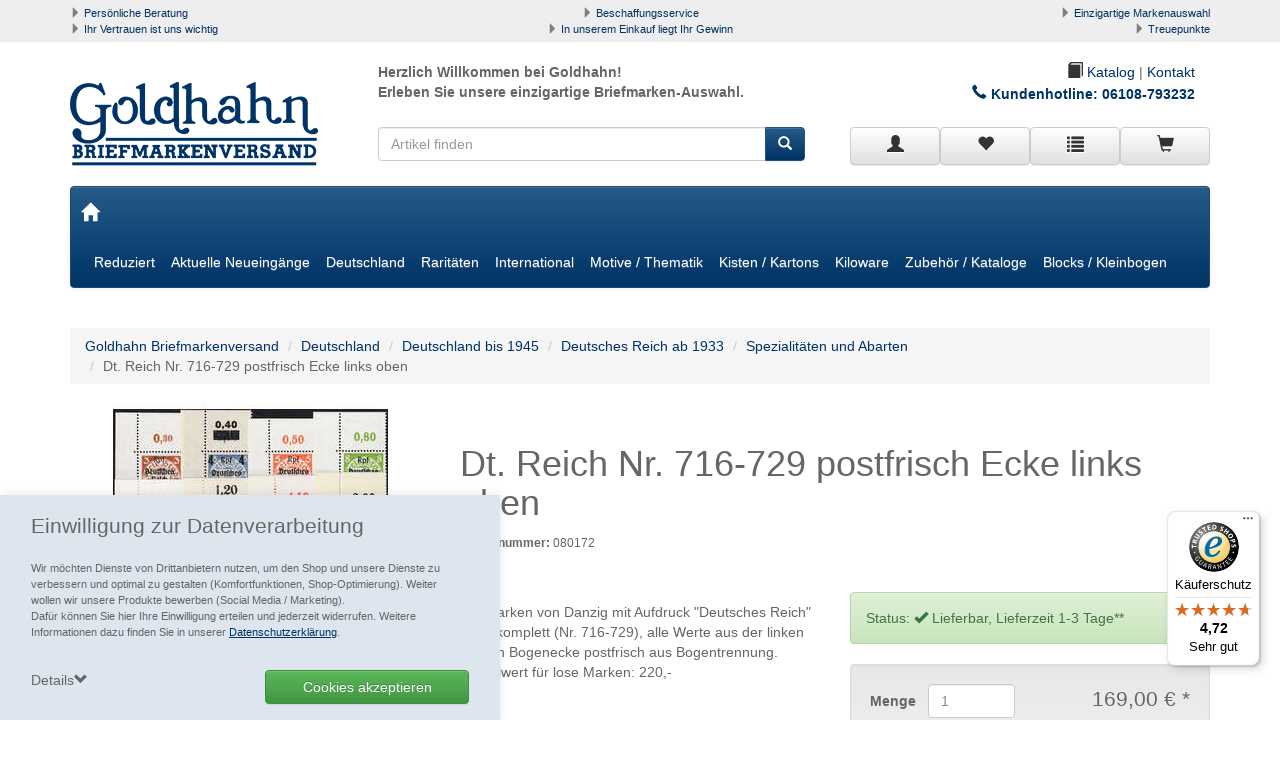

--- FILE ---
content_type: text/html; charset=ISO-8859-1
request_url: https://www.goldhahn.de/Dt.-Reich-Nr.-716-729-postfrisch-Ecke-links-oben
body_size: 22477
content:
<!DOCTYPE html>
<html lang="de">
<title>Dt. Reich Nr. 716-729 postfrisch Ecke links oben Briefmarke - Goldhahn - 080172</title>
<meta name="description" content="'Dt. Reich Nr. 716-729 postfrisch Ecke links oben Briefmarke' jetzt kaufen - Goldhahn Deutsches Reich ab 1933, Art-Nr. 080172.">
<meta name="page-topic" content="Dt. Reich Nr. 716-729 postfrisch Ecke links oben Branche Versand">

  <meta name="dcterms.rightsHolder" content="W E B S A L E A G">
  <meta name="dcterms.rights" content="Dieses Template ist geschützt.">
  <meta name="dcterms.dateCopyrighted" content="2022">
  <meta name="generator" content="Websale V8s">
  <meta name="robots" content="index,follow">
  <meta charset="ISO-8859-1">
  <base href="https://www.goldhahn.de/$WS/goldhahn/websale8_shop-goldhahn/benutzer/templates/01-AA/">
 
		<link rel="canonical" href="https://www.goldhahn.de/Dt.-Reich-Nr.-716-729-postfrisch-Ecke-links-oben">
	
  <meta name="viewport" content="width=device-width, initial-scale=1.0">


    
      <link rel="stylesheet" href="/$WS/goldhahn/websale8_shop-goldhahn/benutzer/templates/01-AA/../css_min/ws_global_363885044a.min.css">
    
    <link rel="stylesheet" type="text/css" href="/$WS/goldhahn/websale8_shop-goldhahn/benutzer/templates/01-AA/../css_min/redesign_025e20a81f.min.css">
    

  <link rel="apple-touch-icon" sizes="57x57" href="../images/favicon/apple-icon-57x57.png">
  <link rel="apple-touch-icon" sizes="60x60" href="../images/favicon/apple-icon-60x60.png">
  <link rel="apple-touch-icon" sizes="72x72" href="../images/favicon/apple-icon-72x72.png">
  <link rel="apple-touch-icon" sizes="76x76" href="../images/favicon/apple-icon-76x76.png">
  <link rel="apple-touch-icon" sizes="114x114" href="../images/favicon/apple-icon-114x114.png">
  <link rel="apple-touch-icon" sizes="120x120" href="../images/favicon/apple-icon-120x120.png">
  <link rel="apple-touch-icon" sizes="144x144" href="../images/favicon/apple-icon-144x144.png">
  <link rel="apple-touch-icon" sizes="152x152" href="../images/favicon/apple-icon-152x152.png">
  <link rel="apple-touch-icon" sizes="180x180" href="../images/favicon/apple-icon-180x180.png">
  <link rel="icon" type="image/png" sizes="192x192"  href="../images/favicon/android-icon-192x192.png">
  <link rel="icon" type="image/png" sizes="32x32" href="../images/favicon/favicon-32x32.png">
  <link rel="icon" type="image/png" sizes="96x96" href="../images/favicon/favicon-96x96.png">
  <link rel="icon" type="image/png" sizes="16x16" href="../images/favicon/favicon-16x16.png">
  <link rel="manifest" href="../images/favicon/manifest.json">
  <meta name="msapplication-TileImage" content="../images/favicon/ms-icon-144x144.png">
  <meta name="msapplication-TileColor" content="#337ab7 ">
  <meta name="theme-color" content="#337ab7 ">



<link rel="stylesheet" href="https://www.goldhahn.de/goldhahn_css_menue.css">




  

  
    <script type="text/javascript" src="/$WS/goldhahn/websale8_shop-goldhahn/benutzer/templates/01-AA/../js_min/ws_global_52cc82ff29.min.js"></script>
  
 <!-- ws-module load template-->
 <script type="text/javascript" src="/$WS/goldhahn/websale8_shop-goldhahn/benutzer/templates/01-AA/../js_min/ws_module-load-template_ef349a126e.min.js"></script>



<script> 
   window.dataLayer = window.dataLayer || []; 
   function gtag(){dataLayer.push(arguments);}  
   gtag('consent', 'default', {
     'ad_storage': 'denied',
     'ad_user_data': 'denied',
     'ad_personalization': 'denied',
     'analytics_storage': 'denied'
   });
   
   gtag('js', new Date()); 
   gtag('config', 'G-Q6J3ML36SQ'); 
  //
</script>






  
  
<script type="text/javascript" src="/$WS/goldhahn/websale8_shop-goldhahn/benutzer/templates/01-AA/../js_min/ws_product_5aa11bcde6.min.js"></script>
<script type="text/javascript" src="/$WS/goldhahn/websale8_shop-goldhahn/benutzer/templates/01-AA/../js_min/ws_product_multiimage_11d6c4f04c.min.js"></script>

<script>
      $(window).on("load ready", function() {
      $('#pr_maintabs').tabCollapse();
      $('#pr_addltabs').tabCollapse();
    });
  </script>
  <script type="text/javascript">
	  $(window).on("resize ready", function(){
		  
		var originalAddClassMethod = jQuery.fn.addClass;

		jQuery.fn.addClass = function(){
		// Execute the original method.
		var result = originalAddClassMethod.apply( this, arguments );
		// trigger a custom event
		jQuery(this).trigger('cssClassChanged');
		// return the original result
		return result;
		}

		$("#pr_maintabs").find("li").bind('cssClassChanged', function(){ 			
			var indexNummer = $("#pr_maintabs").find(".active").index();
			$("#pr_maintabs-panel").find(".tab-pane").removeClass("active");
			$("#pr_maintabs-panel").find(".tab-pane").eq(indexNummer).addClass("active");
		});
		  
	  });

  </script>

<body>
   <!-- PR-IS_ZUSATZ1:Nein-->


<!-- Google Tag Manager (noscript) -->
<noscript><iframe src="https://www.googletagmanager.com/ns.html?id=GTM-M8WXPN9F" height="0" width="0" style="display:none;visibility:hidden"></iframe></noscript>
  <!-- End Google Tag Manager (noscript) -->




<div id="agreementPrivacy" class="py-3 px-sm-3">
		<div class="container-fluid">
			<div class="row">
				<div class="col-xs-12">
					<p class="lead mb-1">Einwilligung zur Datenverarbeitung</p>
					<p class="small">Wir möchten Dienste von Drittanbietern nutzen, um den Shop und unsere Dienste zu verbessern und optimal zu gestalten (Komfortfunktionen, Shop-Optimierung). Weiter wollen wir unsere Produkte bewerben (Social Media / Marketing).<br>Dafür können Sie hier Ihre Einwilligung erteilen und jederzeit widerrufen. Weitere Informationen dazu finden Sie in unserer <a href="https://www.goldhahn.de/datenschutz" class="text-body"><u>Datenschutzerklärung</u></a>.</p>
				</div>
				<div class="col-xs-12">
					<div class="row">
						<div class="col-xs-12 col-sm-6 text-right col-sm-push-6 spacer20">
							<label class="btn btn-block btn-success">
								<input type="checkbox" value="egal" onclick="ws_agreement_updatecheckboxes(); ws_agreementcookies_set(); location.reload();" class=" ws_useragreement4alls"  style="display:none;">Cookies akzeptieren
							</label>
						</div>
						<div class="col-xs-12 col-sm-6 col-sm-pull-6 spacer20">
							<div class="cursorPointer clearfix">
								<span id="cookieDetailToggler" onclick="$('#cookieDetails').toggleClass('d-none'); $('#agreementPrivacy').toggleClass('isFixed'); $(this).toggleClass('open');">
									Details<i class="glyphicon glyphicon-chevron-down" aria-hidden="true"></i>
								</span>
							</div>
						</div>
					</div>
				</div>
			</div>
			<div id="cookieDetails" class="d-none row">
				<div class="col-xs-12">
				
				
					
						<div class="mb-3">
							<div class="border-layer">
								<div class="font-weight-bold">
									<input type="checkbox" value="" onclick="ws_agreement_updatecheckboxes();" class=" ws_useragreementcgc_comfort" >&nbsp;Alle Komfortfunktionen erlauben
								</div>
								<div class="small">Wir möchten die Bedienung dieses Shops für Sie möglichst komfortabel gestalten.</div>
								
									<div class="row checkbox-container">
										
											<div class="col-xs-6 checkbox-data">
												<input type="checkbox" onclick="ws_agreement_updatecheckboxes();" value="" class="ws_useragreement_optin_cookiebasket ws_useragreementcg_optin_comfort ws_useragreementkillcookie_ws_basket_goldhahn" >&nbsp;Warenkorb für nächsten Besuch speichern
											</div>
										
											<div class="col-xs-6 checkbox-data">
												<input type="checkbox" onclick="ws_agreement_updatecheckboxes();" value="" class="ws_useragreement_optin_welcomecookie ws_useragreementcg_optin_comfort ws_useragreementkillcookie_ws_goldhahn_01-AA_welcome_cookie" >&nbsp;Persönliche Begrüßung
											</div>
										
									</div>
								
							</div>
						</div>
					
				
					
						<div class="mb-3">
							<div class="border-layer">
								<div class="font-weight-bold">
									<input type="checkbox" value="" onclick="ws_agreement_updatecheckboxes();" class=" ws_useragreementcgc_optimize" checked>&nbsp;Alle Shop-Optimierungen erlauben
								</div>
								<div class="small">Um den Shop zu optimieren möchten wir Dienste nutzen die Daten erheben und aggregieren und uns diese als statistische Übersicht zur Verfügung stellen.</div>
								
									<div class="row checkbox-container">
										
											<div class="col-xs-6 checkbox-data">
												<input type="checkbox" onclick="ws_agreement_updatecheckboxes();" value="" class="ws_useragreement_optin_google ws_useragreementcg_optin_optimize" checked>&nbsp;Google Tag Manager
											</div>
										
									</div>
								
							</div>
						</div>
					
				
				</div>
				<div class="col-xs-12 col-sm-6 text-right col-sm-push-6 spacer20">
					<input type="button" onclick="ws_agreementcookies_set(); location.reload();" value="Einstellungen speichern" class="btn btn-default">
				</div>
			</div>
		</div>
	</div>


  
  <div class="container-fluid uspbar hidden-xs hidden-sm">
    
    <div class="container uspbar--inner">
      <div class="row">
        <div class="col-xs-0 col-sm-0 col-md-4 col-lg-4 text-left">
          <span class="glyphicon glyphicon-triangle-right" aria-hidden="true"></span> <a href="https://www.goldhahn.de/persoenliche-betreuung">Persönliche Beratung</a>
        </div>
        <div class="col-xs-0 col-sm-0 col-md-4 col-lg-4 text-center">
          <span class="glyphicon glyphicon-triangle-right" aria-hidden="true"></span> <a href="https://www.goldhahn.de/beschaffungsservice">Beschaffungsservice</a>
        </div>
        <div class="col-xs-0 col-sm-0 col-md-4 col-lg-4 text-right">
          <span class="glyphicon glyphicon-triangle-right" aria-hidden="true"></span> <a href="https://www.goldhahn.de/markenauswahl">Einzigartige Markenauswahl</a>
        </div>
        <div class="col-xs-0 col-sm-0 col-md-4 col-lg-4 text-left">
          <span class="glyphicon glyphicon-triangle-right" aria-hidden="true"></span> <a href="https://www.goldhahn.de/vertrauen">Ihr Vertrauen ist uns wichtig</a>
        </div>
        <div class="col-xs-0 col-sm-0 col-md-4 col-lg-4 text-center">
          <span class="glyphicon glyphicon-triangle-right" aria-hidden="true"></span> <a href="https://www.goldhahn.de/ihr-gewinn">In unserem Einkauf liegt Ihr Gewinn</a>
        </div>
        <div class="col-xs-0 col-sm-0 col-md-4 col-lg-4 text-right">
          <span class="glyphicon glyphicon-triangle-right" aria-hidden="true"></span> <a href="https://www.goldhahn.de/treuepunkte">Treuepunkte</a>
        </div>
      </div>
    </div>
  </div>
  <header class="container">

    <div class="row">
      <div class="col-xs-4 col-sm-4 col-md-3 col-lg-3">
        <a href="https://www.goldhahn.de" title="Goldhahn Briefmarken Shop">
            <img src="../images/logo.png" alt="GOLDHAHN Briefmarkenversand Shop Logo" class="header--logo img-responsive">
        </a>
      </div>
      <script type="application/ld+json">
        {
          "@context": "http://schema.org",
          "@type": "Organization",
          "name": "Goldhahn Briefmarkenversand e.K.",
          "url": "https://www.goldhahn.de",
          "logo": "https://www.goldhahn.de/$WS/goldhahn/websale8_shop-goldhahn/benutzer/templates/01-AA/../images/logo.png",
          "contactPoint": [{
            "@type": "ContactPoint",
            "telephone": "06108 79320",
            "faxNumber": "06108 793279",
            "email": "info@goldhahn.de",
            "contactType": "customer service",
            "availableLanguage": ["German"]
          }],
          "address": {
            "@type": "PostalAddress",
            "addressLocality": "Mühlheim",
            "postalCode": "63165",
            "streetAddress": "Philipp-Reis-Str. 11-13"
            },
            
            
            
            "aggregateRating": {
            // statische Shopbewertung
            "@type": "AggregateRating",
            "ratingValue": "4.67",
            "ratingCount": "876"
            }
            
          }
        </script>
    <div class="col-xs-8 col-sm-8 col-md-9 col-lg-9">

     <div class="col-xs-12 col-sm-12 col-md-6 col-lg-6 txt-header hidden-xs">
        <b>Herzlich Willkommen  bei Goldhahn!<br> Erleben Sie unsere einzigartige Briefmarken-Auswahl.</b>
      </div>
      <div class="col-xs-12 col-sm-12 col-md-6 col-lg-6 txt-header text-right">
      	<a href="https://www.goldhahn.de/blaetterkatalog" class="katalog-link"><span class="glyphicon glyphicon-book"> </span> Katalog</a> |
      	<a href="https://www.goldhahn.de/kontakt" class="">Kontakt</a><br>
          <p class="kundenhotline-header">Kundenhotline: <a href="tel:06108-793232">06108-793232</a></p>
    </div>




  </div>
      <div class="col-xs-12 col-sm-12 col-md-5 col-lg-5 header-div visible-lg">
        <div class="col-xs-12 col-lg-12 col-md-12 co-sm-12">
        <form class="form-horizontal" role="search" action="/websale8/" method="post" autocomplete="off">
<input type="hidden" name="Ctx" value="%7bver%2f8%2fver%7d%7bst%2f417%2fst%7d%7bcmd%2f0%2fcmd%7d%7bm%2fwebsale%2fm%7d%7bs%2fgoldhahn%2fs%7d%7bl%2f01%2dAA%2fl%7d%7bmi%2f006768%2fmi%7d%7bpi%2f080172%2fpi%7d%7bpoh%2f1%2fpoh%7d%7bmd5%2fcaefb115a8907a1c6a823882082d04cd%2fmd5%7d">

          <div class="input-group">
            <input type="text" name="search_input" class="form-control" placeholder="Artikel finden" autocomplete="ws-false2019">
            <span class="input-group-btn">
              <button class="btn btn-primary" type="submit"><span class="glyphicon glyphicon-search"></span></button>
            </span>
          </div>
        </form>
      </div>
      </div>

      <div class="col-xs-12 col-sm-12 col-md-9 col-lg-4 header-div">
        <div class="btn-group btn-group-justified header--icons" role="group" aria-label="Account" style="padding-top:0px;">

          <div class="col-xs-3 no-padding newMenuBtn">
		    

		    
			  <a href="https://www.goldhahn.de/?websale8=goldhahn&type=LoginUser" class="btn btn-default full-width newMenu">
			    <span class="glyphicon glyphicon-user"></span>
			  </a>
			

			<div class="dropdown-menu dropdown-menu-hover" id="quicklogin_form">

		      <div id="quicklogin_error">
				
			  </div>

			  <div id="quicklogin_success">
			    
				
			  </div>

		      
			    <form action="https://www.goldhahn.de/websale8/" method="post" id="quicklogin_input" autocomplete="off">
<input type="hidden" name="Ctx" value="%7bver%2f8%2fver%7d%7bst%2f40c%2fst%7d%7bcmd%2f0%2fcmd%7d%7bm%2fwebsale%2fm%7d%7bs%2fgoldhahn%2fs%7d%7bl%2f01%2dAA%2fl%7d%7bmi%2f006768%2fmi%7d%7bpi%2f080172%2fpi%7d%7bpoh%2f1%2fpoh%7d%7bssl%2fx%2fssl%7d%7bmd5%2f239c6bd4c1ab3bc1739c85334e0bac1c%2fmd5%7d">
<input type="hidden" name="csrf_antiforge" value="07F0F9ECA9A24A0F79B19D766BA31D83">

				  
  <div class="">
    <input type="email" class="form-control input" name="input_login_email" value="" autocomplete="ws-false2019" placeholder="E-Mail-Adresse">
    
    oder<br>
        <input name="input_login_uid" type="text" value="" class="input form-control" maxlength="%%MaxLengthUserID" autocomplete="ws-false2019" placeholder="Benutzername">
        


  </div>
  <div class="spacer10"></div>
  <div class="input-group">
	<input type="password" class="form-control input" name="input_login_pw" value="" autocomplete="ws-false2019" placeholder="Passwort">
	<span class="input-group-btn">
	  <a class="btn btn-primary pull-right" href="https://www.goldhahn.de/?websale8=goldhahn&type=RequestPW">?</a>
    </span>
  </div>
  <div class="spacer10"></div>
  <button type="submit" class="btn btn-primary full-width" onclick="return ws_AJAXsendFormTemplate('quicklogin_input', 'ISO-8859-1', ws_AJAXSendLoginStart, ws_AJAXSendLoginError, 'ws_AJAXSendLoginResponseSuccess()', 'ws_AJAXSendLoginResponseError()');">anmelden</button>
  <div class="spacer10"></div>
  <span>Neukunde? <a href="https://www.goldhahn.de/?websale8=goldhahn&type=loginUser">Hier registrieren</a></span>

				</form>
			  
			</div>
          </div>
          <script>
              $(document).on("ready", function(){
              if('ontouchstart' in window) {
                  ws_AJAXloadTemplate('https://www.goldhahn.de/?websale8=goldhahn', 'ISO-8859-1', ws_AJAXloadMemolistStart, ws_AJAXloadMemolistError, 'ws_AJAXloadMemolistResponseSuccess()', 'ws_AJAXloadMemolistResponseError()');
              }
              });
          </script>
          <div class="col-xs-3 no-padding newMenuBtn" id="header-memolist" onmouseover="ws_AJAXloadTemplate('https://www.goldhahn.de/?websale8=goldhahn', 'ISO-8859-1', ws_AJAXloadMemolistStart, ws_AJAXloadMemolistError, 'ws_AJAXloadMemolistResponseSuccess()', 'ws_AJAXloadMemolistResponseError()'); this.onmouseover=null;">
          	
           		
  <a href="https://www.goldhahn.de/?websale8=goldhahn" class="btn btn-default full-width newMenu">
   <span class="glyphicon glyphicon-heart"></span> 
  </a>

  <div class="dropdown-menu dropdown-menu-hover" id="dropdown-memolist">
    
    
		<span>Sie haben keine Produkte auf der Merkliste!</span>
    
  </div>

            
          </div>
          <div class="col-xs-3 no-padding" id="header-direcktbestellung">
          	<a href="/?websale8=goldhahn&act=direct_order" class="btn btn-default full-width" title="Zur Direktbestellung">
          		<span class="glyphicon glyphicon-list"></span>
          	</a>
          </div>
          <div class="col-xs-3 no-padding newMenuBtn" id="header-basket">
          	
            	
  <a href="https://www.goldhahn.de/?websale8=goldhahn" class="btn btn-default full-width newMenu">
    <span class="glyphicon glyphicon-shopping-cart"></span> 
  </a>

  <div class="dropdown-menu dropdown-menu-hover" id="dropdown-basket">
    
    
      <span>Sie haben keine Produkte im Warenkorb!</span>
    
	</div>

            
          </div>

        </div>
      </div>
    </div>
  </header>



<div class="container">
	<div class="spacer20"></div>
	<div class="navbar navbar-default" role="navigation">
	  <div class="navbar-header">
		<button type="button" class="navbar-toggle" data-toggle="collapse" data-target=".navbar-collapse">
		  <span class="sr-only">Toggle navigation</span>
		  <span class="icon-bar"></span>
		  <span class="icon-bar"></span>
		  <span class="icon-bar"></span>
		</button>

		<a class="navbar-brand" href="https://www.goldhahn.de"><span class="glyphicon glyphicon-home" aria-hidden="true"></span></a>

		<form class="navbar-left collapsed navbar-search hidden-lg" role="search" action="/websale8/" method="post">
<input type="hidden" name="Ctx" value="%7bver%2f8%2fver%7d%7bst%2f417%2fst%7d%7bcmd%2f0%2fcmd%7d%7bm%2fwebsale%2fm%7d%7bs%2fgoldhahn%2fs%7d%7bl%2f01%2dAA%2fl%7d%7bmi%2f006768%2fmi%7d%7bpi%2f080172%2fpi%7d%7bpoh%2f1%2fpoh%7d%7bmd5%2fcaefb115a8907a1c6a823882082d04cd%2fmd5%7d">

            <div class="input-group">
              <input type="text" name="search_input" class="form-control" placeholder="Artikel finden" autocomplete="ws-false2019">
              <span class="input-group-btn">
                <button class="btn btn-primary" type="submit"><span class="glyphicon glyphicon-search"></span></button>
              </span>
            </div>
		</form>
    </div>
  <div class="navbar-collapse collapse">
      
      
      
      <ul class="nav navbar-nav">

        
        
        
        
        
        <li class="menu-1">
          <a href="https://www.goldhahn.de/Reduziert">Reduziert</a>
          
          <ul class="dropdown-menu">
            
            <li>
              <a href="https://www.goldhahn.de/Schn%c3%a4ppchen-zum-Preis-1">Schnäppchen zum ½ Preis</a>
              
            </li>
            
            <li>
              <a href="https://www.goldhahn.de/Reduzierte-Gelegenheiten-1">Reduzierte Gelegenheiten</a>
              
            </li>
            
            <li>
              <a href="https://www.goldhahn.de/Restposten-und-Sammlungen-1">Restposten und Sammlungen <span class="caret"></span></a>
              
              <ul class="dropdown-menu">
                
                <li class="li_items">
                  <a href="https://www.goldhahn.de/Restposten-1">Restposten</a>
                  
                </li>
                
                <li class="li_items">
                  <a href="https://www.goldhahn.de/Sammlungen-2">Sammlungen</a>
                  
                </li>
                
              </ul>
              
            </li>
            
            <li>
              <a href="https://www.goldhahn.de/M%c3%bcnzen-1">Münzen <span class="caret"></span></a>
              
              <ul class="dropdown-menu">
                
                <li class="li_items">
                  <a href="https://www.goldhahn.de/Weimarer-Republik-1919-1932-1">Weimarer Republik 1919-1932 <span class="caret"></span></a>
                  
                  
                  <ul class="dropdown-menu">
                    
                    <li>
                      <a href="https://www.goldhahn.de/Umlaufm%c3%bcnzen-1">Umlaufmünzen</a>
                    </li>
                    
                  </ul>
                  
                </li>
                
                <li class="li_items">
                  <a href="https://www.goldhahn.de/Bundesrepublik-3">Bundesrepublik <span class="caret"></span></a>
                  
                  
                  <ul class="dropdown-menu">
                    
                    <li>
                      <a href="https://www.goldhahn.de/5-DM-Kursm%c3%bcnzen-1">5 DM Kursmünzen</a>
                    </li>
                    
                    <li>
                      <a href="https://www.goldhahn.de/Kursm%c3%bcnzs%c3%a4tze-1">Kursmünzsätze</a>
                    </li>
                    
                    <li>
                      <a href="https://www.goldhahn.de/Verschiedenes-2">Verschiedenes</a>
                    </li>
                    
                  </ul>
                  
                </li>
                
                <li class="li_items">
                  <a href="https://www.goldhahn.de/DDR-7">DDR <span class="caret"></span></a>
                  
                  
                  <ul class="dropdown-menu">
                    
                    <li>
                      <a href="https://www.goldhahn.de/Gedenkm%c3%bcnzen-ab-1980-1">Gedenkmünzen ab 1980</a>
                    </li>
                    
                  </ul>
                  
                </li>
                
                <li class="li_items">
                  <a href="https://www.goldhahn.de/Euro-Kursm%c3%bcnzens%c3%a4tze-1">Euro Kursmünzensätze</a>
                  
                </li>
                
                <li class="li_items">
                  <a href="https://www.goldhahn.de/Banknoten-SPEZIAL-1">Banknoten SPEZIAL <span class="caret"></span></a>
                  
                  
                  <ul class="dropdown-menu">
                    
                    <li>
                      <a href="https://www.goldhahn.de/Banknotenbesonderheiten-1">Banknotenbesonderheiten</a>
                    </li>
                    
                    <li>
                      <a href="https://www.goldhahn.de/Besatzungsausgaben-des-II.-Wk-1">Besatzungsausgaben des II. Wk</a>
                    </li>
                    
                    <li>
                      <a href="https://www.goldhahn.de/Banknoten-Schn%c3%a4ppchenangebote">Banknoten Schnäppchenangebote</a>
                    </li>
                    
                  </ul>
                  
                </li>
                
                <li class="li_items">
                  <a href="https://www.goldhahn.de/Sonderposten-1">Sonderposten <span class="caret"></span></a>
                  
                  
                  <ul class="dropdown-menu">
                    
                    <li>
                      <a href="https://www.goldhahn.de/Kleingeld-1">Kleingeld</a>
                    </li>
                    
                    <li>
                      <a href="https://www.goldhahn.de/Historische-Firmenrechnungen-1">Historische Firmenrechnungen</a>
                    </li>
                    
                  </ul>
                  
                </li>
                
              </ul>
              
            </li>
            
          </ul>
          
        </li>
        
        
        
        
        <li class="menu-2">
          <a href="https://www.goldhahn.de/Aktuelle-Neueing%c3%a4nge">Aktuelle Neueingänge</a>
          
          <ul class="dropdown-menu">
            
            <li>
              <a href="https://www.goldhahn.de/Werbemittel-96">Werbemittel 96</a>
              
            </li>
            
            <li>
              <a href="https://www.goldhahn.de/Werbemittel-95">Werbemittel 95</a>
              
            </li>
            
            <li>
              <a href="https://www.goldhahn.de/Werbemittel-94">Werbemittel 94</a>
              
            </li>
            
          </ul>
          
        </li>
        
        
        
        
        <li class="menu-3">
          <a href="https://www.goldhahn.de/Deutschland-2">Deutschland</a>
          
          <ul class="dropdown-menu">
            
            <li>
              <a href="https://www.goldhahn.de/Deutschland-bis-1945-1">Deutschland bis 1945 <span class="caret"></span></a>
              
              <ul class="dropdown-menu">
                
                <li class="li_items">
                  <a href="https://www.goldhahn.de/Altdeutschland-1">Altdeutschland <span class="caret"></span></a>
                  
                  
                  <ul class="dropdown-menu">
                    
                    <li>
                      <a href="https://www.goldhahn.de/Baden-2">Baden</a>
                    </li>
                    
                    <li>
                      <a href="https://www.goldhahn.de/Bayern-7">Bayern</a>
                    </li>
                    
                    <li>
                      <a href="https://www.goldhahn.de/Bergedorf-1">Bergedorf</a>
                    </li>
                    
                    <li>
                      <a href="https://www.goldhahn.de/Braunschweig-1">Braunschweig</a>
                    </li>
                    
                    <li>
                      <a href="https://www.goldhahn.de/Bremen-1">Bremen</a>
                    </li>
                    
                    <li>
                      <a href="https://www.goldhahn.de/Elsa%c3%9f-Lothringen-2">Elsaß-Lothringen</a>
                    </li>
                    
                    <li>
                      <a href="https://www.goldhahn.de/Hamburg-2">Hamburg</a>
                    </li>
                    
                    <li>
                      <a href="https://www.goldhahn.de/Hannover-1">Hannover</a>
                    </li>
                    
                    <li>
                      <a href="https://www.goldhahn.de/Helgoland-1">Helgoland</a>
                    </li>
                    
                    <li>
                      <a href="https://www.goldhahn.de/L%c3%bcbeck-1">Lübeck</a>
                    </li>
                    
                    <li>
                      <a href="https://www.goldhahn.de/Mecklenburg-Schwerin-1">Mecklenburg-Schwerin</a>
                    </li>
                    
                    <li>
                      <a href="https://www.goldhahn.de/Mecklenburg-Strelitz-1">Mecklenburg-Strelitz</a>
                    </li>
                    
                    <li>
                      <a href="https://www.goldhahn.de/Norddeutscher-BundPostbezirk-1">Norddeutscher Bund(Postbezirk)</a>
                    </li>
                    
                    <li>
                      <a href="https://www.goldhahn.de/Oldenburg-2">Oldenburg</a>
                    </li>
                    
                    <li>
                      <a href="https://www.goldhahn.de/Preu%c3%9fen-1">Preußen</a>
                    </li>
                    
                    <li>
                      <a href="https://www.goldhahn.de/Sachsen-1">Sachsen</a>
                    </li>
                    
                    <li>
                      <a href="https://www.goldhahn.de/Schleswig-Holstein-1">Schleswig-Holstein</a>
                    </li>
                    
                    <li>
                      <a href="https://www.goldhahn.de/Thurn-und-Taxis-1">Thurn und Taxis</a>
                    </li>
                    
                    <li>
                      <a href="https://www.goldhahn.de/W%c3%bcrttemberg-1">Württemberg</a>
                    </li>
                    
                    <li>
                      <a href="https://www.goldhahn.de/Vordruckalben-11">Vordruckalben</a>
                    </li>
                    
                    <li>
                      <a href="https://www.goldhahn.de/Allgemein-1">Allgemein</a>
                    </li>
                    
                  </ul>
                  
                </li>
                
                <li class="li_items">
                  <a href="https://www.goldhahn.de/Deutsches-Reich-bis-1932-1">Deutsches Reich bis 1932 <span class="caret"></span></a>
                  
                  
                  <ul class="dropdown-menu">
                    
                    <li>
                      <a href="https://www.goldhahn.de/Ungestempelte-Marken-und-S%c3%a4tze-2">Ungestempelte Marken und Sätze</a>
                    </li>
                    
                    <li>
                      <a href="https://www.goldhahn.de/Ungestempelte-Marken-und-S%c3%a4tze-mit-kleinen-Fehlern">Ungestempelte Marken und Sätze mit kleinen Fehlern</a>
                    </li>
                    
                    <li>
                      <a href="https://www.goldhahn.de/Gestempelte-Marken-und-S%c3%a4tze-8">Gestempelte Marken und Sätze</a>
                    </li>
                    
                    <li>
                      <a href="https://www.goldhahn.de/Gestempelte-Marken-und-S%c3%a4tze-mit-kleinen-Fehlern">Gestempelte Marken und Sätze mit kleinen Fehlern</a>
                    </li>
                    
                    <li>
                      <a href="https://www.goldhahn.de/Blockausgaben-9">Blockausgaben</a>
                    </li>
                    
                    <li>
                      <a href="https://www.goldhahn.de/Dienstmarken-7">Dienstmarken</a>
                    </li>
                    
                    <li>
                      <a href="https://www.goldhahn.de/Feldpost-1">Feldpost</a>
                    </li>
                    
                    <li>
                      <a href="https://www.goldhahn.de/Markenhefte-6">Markenhefte</a>
                    </li>
                    
                    <li>
                      <a href="https://www.goldhahn.de/Markenheftchenbl%c3%a4tter-3">Markenheftchenblätter</a>
                    </li>
                    
                    <li>
                      <a href="https://www.goldhahn.de/Dauerserien-Rollenmarken-7">Dauerserien Rollenmarken</a>
                    </li>
                    
                    <li>
                      <a href="https://www.goldhahn.de/Plattenfehler-13">Plattenfehler</a>
                    </li>
                    
                    <li>
                      <a href="https://www.goldhahn.de/Spezialit%c3%a4ten-und-Abarten-68">Spezialitäten und Abarten</a>
                    </li>
                    
                    <li>
                      <a href="https://www.goldhahn.de/Sammlungen-und-Kollektionen-17">Sammlungen und Kollektionen</a>
                    </li>
                    
                    <li>
                      <a href="https://www.goldhahn.de/Gelegenheiten-162">Gelegenheiten</a>
                    </li>
                    
                    <li>
                      <a href="https://www.goldhahn.de/Inflation-Originalbogen">Inflation-Originalbogen</a>
                    </li>
                    
                    <li>
                      <a href="https://www.goldhahn.de/Zusammendrucke-5">Zusammendrucke</a>
                    </li>
                    
                  </ul>
                  
                </li>
                
                <li class="li_items">
                  <a href="https://www.goldhahn.de/Deutsches-Reich-ab-1933-1">Deutsches Reich ab 1933 <span class="caret"></span></a>
                  
                  
                  <ul class="dropdown-menu">
                    
                    <li>
                      <a href="https://www.goldhahn.de/Postfrische-Marken-und-S%c3%a4tze-14">Postfrische Marken und Sätze</a>
                    </li>
                    
                    <li>
                      <a href="https://www.goldhahn.de/Gestempelte-Marken-und-S%c3%a4tze-9">Gestempelte Marken und Sätze</a>
                    </li>
                    
                    <li>
                      <a href="https://www.goldhahn.de/Gestempelte-Marken-und-S%c3%a4tze-mit-kleinen-Fehlern-3">Gestempelte Marken und Sätze mit kleinen Fehlern</a>
                    </li>
                    
                    <li>
                      <a href="https://www.goldhahn.de/Ungestempelte-Marken-und-S%c3%a4tze-3">Ungestempelte Marken und Sätze</a>
                    </li>
                    
                    <li>
                      <a href="https://www.goldhahn.de/Ungestempelte-Marken-und-S%c3%a4tze-mit-kleinen-Fehlern-1">Ungestempelte Marken und Sätze mit kleinen Fehlern</a>
                    </li>
                    
                    <li>
                      <a href="https://www.goldhahn.de/Blockausgaben-10">Blockausgaben</a>
                    </li>
                    
                    <li>
                      <a href="https://www.goldhahn.de/Dienstmarken-8">Dienstmarken</a>
                    </li>
                    
                    <li>
                      <a href="https://www.goldhahn.de/Feldpostmarken-%2f-Inselpost">Feldpostmarken / Inselpost</a>
                    </li>
                    
                    <li>
                      <a href="https://www.goldhahn.de/Markenhefte-7">Markenhefte</a>
                    </li>
                    
                    <li>
                      <a href="https://www.goldhahn.de/Markenheftchenbl%c3%a4tter-4">Markenheftchenblätter</a>
                    </li>
                    
                    <li>
                      <a href="https://www.goldhahn.de/Dauerserien-Rollenmarken-8">Dauerserien Rollenmarken</a>
                    </li>
                    
                    <li>
                      <a href="https://www.goldhahn.de/Plattenfehler-14">Plattenfehler</a>
                    </li>
                    
                    <li>
                      <a href="https://www.goldhahn.de/Spezialit%c3%a4ten-und-Abarten-69">Spezialitäten und Abarten</a>
                    </li>
                    
                    <li>
                      <a href="https://www.goldhahn.de/Sammlungen-und-Kollektionen-18">Sammlungen und Kollektionen</a>
                    </li>
                    
                    <li>
                      <a href="https://www.goldhahn.de/Gelegenheiten-164">Gelegenheiten</a>
                    </li>
                    
                    <li>
                      <a href="https://www.goldhahn.de/Zusammendrucke-10">Zusammendrucke</a>
                    </li>
                    
                  </ul>
                  
                </li>
                
                <li class="li_items">
                  <a href="https://www.goldhahn.de/Deutsche-Auslandspost%c3%a4mter-1">Deutsche Auslandspostämter <span class="caret"></span></a>
                  
                  
                  <ul class="dropdown-menu">
                    
                    <li>
                      <a href="https://www.goldhahn.de/Deutsche-Post-in-China-1">Deutsche Post in China</a>
                    </li>
                    
                    <li>
                      <a href="https://www.goldhahn.de/Deutsche-Post-in-Marokko-1">Deutsche Post in Marokko</a>
                    </li>
                    
                    <li>
                      <a href="https://www.goldhahn.de/Deutsche-Post-in-der-T%c3%bcrkei-1">Deutsche Post in der Türkei</a>
                    </li>
                    
                  </ul>
                  
                </li>
                
                <li class="li_items">
                  <a href="https://www.goldhahn.de/Deutsche-Kolonien-1">Deutsche Kolonien <span class="caret"></span></a>
                  
                  
                  <ul class="dropdown-menu">
                    
                    <li>
                      <a href="https://www.goldhahn.de/Alle-Gebiete-7">Alle Gebiete</a>
                    </li>
                    
                    <li>
                      <a href="https://www.goldhahn.de/Deutsch-Neuguinea-1">Deutsch-Neuguinea</a>
                    </li>
                    
                    <li>
                      <a href="https://www.goldhahn.de/Deutsch-Ostafrika-1">Deutsch-Ostafrika</a>
                    </li>
                    
                    <li>
                      <a href="https://www.goldhahn.de/Deutsch-S%c3%bcdwestafrika-1">Deutsch-Südwestafrika</a>
                    </li>
                    
                    <li>
                      <a href="https://www.goldhahn.de/Kamerun-2">Kamerun</a>
                    </li>
                    
                    <li>
                      <a href="https://www.goldhahn.de/Karolinen-1">Karolinen</a>
                    </li>
                    
                    <li>
                      <a href="https://www.goldhahn.de/Kiautschou-1">Kiautschou</a>
                    </li>
                    
                    <li>
                      <a href="https://www.goldhahn.de/Marianen-1">Marianen</a>
                    </li>
                    
                    <li>
                      <a href="https://www.goldhahn.de/Marshall-Inseln-1">Marshall-Inseln</a>
                    </li>
                    
                    <li>
                      <a href="https://www.goldhahn.de/Samoa-2">Samoa</a>
                    </li>
                    
                    <li>
                      <a href="https://www.goldhahn.de/Togo-2">Togo</a>
                    </li>
                    
                  </ul>
                  
                </li>
                
                <li class="li_items">
                  <a href="https://www.goldhahn.de/Deutsche-Besetzungsausgaben-1914%2f18">Deutsche Besetzungsausgaben 1914/18 <span class="caret"></span></a>
                  
                  
                  <ul class="dropdown-menu">
                    
                    <li>
                      <a href="https://www.goldhahn.de/Alle-Gebiete-8">Alle Gebiete</a>
                    </li>
                    
                    <li>
                      <a href="https://www.goldhahn.de/Landespost-in-Belgien-1">Landespost in Belgien</a>
                    </li>
                    
                    <li>
                      <a href="https://www.goldhahn.de/Etappengebiet-West-1">Etappengebiet West</a>
                    </li>
                    
                    <li>
                      <a href="https://www.goldhahn.de/Postgeb.-Oberbefehlshaber-Ost-1">Postgeb. Oberbefehlshaber Ost</a>
                    </li>
                    
                    <li>
                      <a href="https://www.goldhahn.de/Dorpat-1">Dorpat</a>
                    </li>
                    
                    <li>
                      <a href="https://www.goldhahn.de/Deutsche-Post-in-Polen-1">Deutsche Post in Polen</a>
                    </li>
                    
                    <li>
                      <a href="https://www.goldhahn.de/Sosnowice-1">Sosnowice</a>
                    </li>
                    
                    <li>
                      <a href="https://www.goldhahn.de/Deutsche-Milit%c3%a4rverwaltung-in-Rum%c3%a4nien">Deutsche Militärverwaltung in Rumänien</a>
                    </li>
                    
                    <li>
                      <a href="https://www.goldhahn.de/Portomarken-2">Portomarken</a>
                    </li>
                    
                    <li>
                      <a href="https://www.goldhahn.de/Zwangszuschlagsmarken-4">Zwangszuschlagsmarken</a>
                    </li>
                    
                    <li>
                      <a href="https://www.goldhahn.de/Etappengebiet-der-9.-Armee">Etappengebiet der 9. Armee</a>
                    </li>
                    
                  </ul>
                  
                </li>
                
                <li class="li_items">
                  <a href="https://www.goldhahn.de/Deutsche-Abstimmungsgebiete%2fSaar">Deutsche Abstimmungsgebiete/Saar <span class="caret"></span></a>
                  
                  
                  <ul class="dropdown-menu">
                    
                    <li>
                      <a href="https://www.goldhahn.de/Alle-Gebiete-9">Alle Gebiete</a>
                    </li>
                    
                    <li>
                      <a href="https://www.goldhahn.de/Allenstein-1">Allenstein</a>
                    </li>
                    
                    <li>
                      <a href="https://www.goldhahn.de/Marienwerder-1">Marienwerder</a>
                    </li>
                    
                    <li>
                      <a href="https://www.goldhahn.de/Oberschlesien-1">Oberschlesien</a>
                    </li>
                    
                    <li>
                      <a href="https://www.goldhahn.de/Saargebiet-1">Saargebiet</a>
                    </li>
                    
                    <li>
                      <a href="https://www.goldhahn.de/Schleswig-1">Schleswig</a>
                    </li>
                    
                    <li>
                      <a href="https://www.goldhahn.de/Belg.-Milit%c3%a4rpost-im-Rheinland">Belg. Militärpost im Rheinland</a>
                    </li>
                    
                  </ul>
                  
                </li>
                
                <li class="li_items">
                  <a href="https://www.goldhahn.de/Danzig-2">Danzig <span class="caret"></span></a>
                  
                  
                  <ul class="dropdown-menu">
                    
                    <li>
                      <a href="https://www.goldhahn.de/postfrische-Marken-und-S%c3%a4tze-5">postfrische Marken und Sätze</a>
                    </li>
                    
                    <li>
                      <a href="https://www.goldhahn.de/gestempelte-Marken-und-S%c3%a4tze-5">gestempelte Marken und Sätze</a>
                    </li>
                    
                    <li>
                      <a href="https://www.goldhahn.de/Blockausgaben-12">Blockausgaben</a>
                    </li>
                    
                    <li>
                      <a href="https://www.goldhahn.de/Dienstmarken-10">Dienstmarken</a>
                    </li>
                    
                    <li>
                      <a href="https://www.goldhahn.de/Portomarken-3">Portomarken</a>
                    </li>
                    
                    <li>
                      <a href="https://www.goldhahn.de/Sammlungen-und-Kollektionen-19">Sammlungen und Kollektionen</a>
                    </li>
                    
                    <li>
                      <a href="https://www.goldhahn.de/Spezialit%c3%a4ten-und-Abarten-114">Spezialitäten und Abarten</a>
                    </li>
                    
                    <li>
                      <a href="https://www.goldhahn.de/Gelegenheiten-179">Gelegenheiten</a>
                    </li>
                    
                    <li>
                      <a href="https://www.goldhahn.de/Danzig-Port-Gdansk-postfrisch">Danzig Port Gdansk postfrisch</a>
                    </li>
                    
                    <li>
                      <a href="https://www.goldhahn.de/Danzig-Port-Gdansk-gestempelt">Danzig Port Gdansk gestempelt</a>
                    </li>
                    
                  </ul>
                  
                </li>
                
                <li class="li_items">
                  <a href="https://www.goldhahn.de/Memel-1">Memel <span class="caret"></span></a>
                  
                  
                  <ul class="dropdown-menu">
                    
                    <li>
                      <a href="https://www.goldhahn.de/Marken-und-S%c3%a4tze-1">Marken und Sätze</a>
                    </li>
                    
                    <li>
                      <a href="https://www.goldhahn.de/Sammlungen-und-Kollektionen-32">Sammlungen und Kollektionen</a>
                    </li>
                    
                    <li>
                      <a href="https://www.goldhahn.de/Gelegenheiten-180">Gelegenheiten</a>
                    </li>
                    
                    <li>
                      <a href="https://www.goldhahn.de/Spezialit%c3%a4ten-und-Abarten-122">Spezialitäten und Abarten</a>
                    </li>
                    
                  </ul>
                  
                </li>
                
                <li class="li_items">
                  <a href="https://www.goldhahn.de/B%c3%b6hmen-und-M%c3%a4hren-1">Böhmen und Mähren <span class="caret"></span></a>
                  
                  
                  <ul class="dropdown-menu">
                    
                    <li>
                      <a href="https://www.goldhahn.de/postfrische-Marken-und-S%c3%a4tze-6">postfrische Marken und Sätze</a>
                    </li>
                    
                    <li>
                      <a href="https://www.goldhahn.de/gestempelte-Marken-und-S%c3%a4tze-6">gestempelte Marken und Sätze</a>
                    </li>
                    
                    <li>
                      <a href="https://www.goldhahn.de/Dienstmarken-%2f-Portomarken-2">Dienstmarken / Portomarken</a>
                    </li>
                    
                    <li>
                      <a href="https://www.goldhahn.de/Spezialit%c3%a4ten-und-Abarten-82">Spezialitäten und Abarten</a>
                    </li>
                    
                    <li>
                      <a href="https://www.goldhahn.de/Sammlungen-und-Kollektionen-20">Sammlungen und Kollektionen</a>
                    </li>
                    
                    <li>
                      <a href="https://www.goldhahn.de/Gelegenheiten-181">Gelegenheiten</a>
                    </li>
                    
                  </ul>
                  
                </li>
                
                <li class="li_items">
                  <a href="https://www.goldhahn.de/Generalgouvernement-1">Generalgouvernement <span class="caret"></span></a>
                  
                  
                  <ul class="dropdown-menu">
                    
                    <li>
                      <a href="https://www.goldhahn.de/postfrische-Marken-und-S%c3%a4tze-7">postfrische Marken und Sätze</a>
                    </li>
                    
                    <li>
                      <a href="https://www.goldhahn.de/gestempelte-Marken-und-S%c3%a4tze-7">gestempelte Marken und Sätze</a>
                    </li>
                    
                    <li>
                      <a href="https://www.goldhahn.de/Dienstmarken-11">Dienstmarken</a>
                    </li>
                    
                    <li>
                      <a href="https://www.goldhahn.de/Zustellungsmarken-1">Zustellungsmarken</a>
                    </li>
                    
                    <li>
                      <a href="https://www.goldhahn.de/Spezialit%c3%a4ten-und-Abarten-83">Spezialitäten und Abarten</a>
                    </li>
                    
                    <li>
                      <a href="https://www.goldhahn.de/Sammlungen-und-Kollektionen-21">Sammlungen und Kollektionen</a>
                    </li>
                    
                    <li>
                      <a href="https://www.goldhahn.de/Gelegenheiten-182">Gelegenheiten</a>
                    </li>
                    
                  </ul>
                  
                </li>
                
                <li class="li_items">
                  <a href="https://www.goldhahn.de/Deutsche-Besetzungsausgaben-1939%2f45">Deutsche Besetzungsausgaben 1939/45 <span class="caret"></span></a>
                  
                  
                  <ul class="dropdown-menu">
                    
                    <li>
                      <a href="https://www.goldhahn.de/Alle-Gebiete-10">Alle Gebiete</a>
                    </li>
                    
                    <li>
                      <a href="https://www.goldhahn.de/Albanien-2">Albanien</a>
                    </li>
                    
                    <li>
                      <a href="https://www.goldhahn.de/Elsa%c3%9f-1">Elsaß</a>
                    </li>
                    
                    <li>
                      <a href="https://www.goldhahn.de/Estland-3">Estland</a>
                    </li>
                    
                    <li>
                      <a href="https://www.goldhahn.de/Frankreich-4">Frankreich</a>
                    </li>
                    
                    <li>
                      <a href="https://www.goldhahn.de/Kanal-Inseln-1">Kanal-Inseln</a>
                    </li>
                    
                    <li>
                      <a href="https://www.goldhahn.de/Kotor-1">Kotor</a>
                    </li>
                    
                    <li>
                      <a href="https://www.goldhahn.de/Kurland-1">Kurland</a>
                    </li>
                    
                    <li>
                      <a href="https://www.goldhahn.de/Laibach-1">Laibach</a>
                    </li>
                    
                    <li>
                      <a href="https://www.goldhahn.de/Lettland-3">Lettland</a>
                    </li>
                    
                    <li>
                      <a href="https://www.goldhahn.de/Litauen-3">Litauen</a>
                    </li>
                    
                    <li>
                      <a href="https://www.goldhahn.de/Lothringen-1">Lothringen</a>
                    </li>
                    
                    <li>
                      <a href="https://www.goldhahn.de/Luxemburg-3">Luxemburg</a>
                    </li>
                    
                    <li>
                      <a href="https://www.goldhahn.de/Makedonien-2">Makedonien</a>
                    </li>
                    
                    <li>
                      <a href="https://www.goldhahn.de/Montenegro-3">Montenegro</a>
                    </li>
                    
                    <li>
                      <a href="https://www.goldhahn.de/Ostland-1">Ostland</a>
                    </li>
                    
                    <li>
                      <a href="https://www.goldhahn.de/Ru%c3%9fland-2">Rußland</a>
                    </li>
                    
                    <li>
                      <a href="https://www.goldhahn.de/Serbien-3">Serbien</a>
                    </li>
                    
                    <li>
                      <a href="https://www.goldhahn.de/Ukraine-2">Ukraine</a>
                    </li>
                    
                    <li>
                      <a href="https://www.goldhahn.de/Zante-1">Zante</a>
                    </li>
                    
                    <li>
                      <a href="https://www.goldhahn.de/Zara-2">Zara</a>
                    </li>
                    
                    <li>
                      <a href="https://www.goldhahn.de/Private-Ausgaben-1">Private Ausgaben</a>
                    </li>
                    
                    <li>
                      <a href="https://www.goldhahn.de/Sudetenland">Sudetenland</a>
                    </li>
                    
                  </ul>
                  
                </li>
                
                <li class="li_items">
                  <a href="https://www.goldhahn.de/Deutschland-allgemein-bis-1945">Deutschland allgemein bis 1945</a>
                  
                </li>
                
              </ul>
              
            </li>
            
            <li>
              <a href="https://www.goldhahn.de/Deutschland-nach-1945-1">Deutschland nach 1945 <span class="caret"></span></a>
              
              <ul class="dropdown-menu">
                
                <li class="li_items">
                  <a href="https://www.goldhahn.de/Deutschland-allgemein-ab-1945">Deutschland allgemein ab 1945</a>
                  
                </li>
                
                <li class="li_items">
                  <a href="https://www.goldhahn.de/Deutsche-Lokalausgaben-1">Deutsche Lokalausgaben <span class="caret"></span></a>
                  
                  
                  <ul class="dropdown-menu">
                    
                    <li>
                      <a href="https://www.goldhahn.de/Alle-Gebiete-11">Alle Gebiete</a>
                    </li>
                    
                    <li>
                      <a href="https://www.goldhahn.de/Apolda-1">Apolda</a>
                    </li>
                    
                    <li>
                      <a href="https://www.goldhahn.de/Bad-Nauheim">Bad Nauheim</a>
                    </li>
                    
                    <li>
                      <a href="https://www.goldhahn.de/Chemnitz">Chemnitz</a>
                    </li>
                    
                    <li>
                      <a href="https://www.goldhahn.de/Cottbus-2">Cottbus</a>
                    </li>
                    
                    <li>
                      <a href="https://www.goldhahn.de/Crimmitschau">Crimmitschau</a>
                    </li>
                    
                    <li>
                      <a href="https://www.goldhahn.de/Dessau-1">Dessau</a>
                    </li>
                    
                    <li>
                      <a href="https://www.goldhahn.de/D%c3%b6beln-1">Döbeln</a>
                    </li>
                    
                    <li>
                      <a href="https://www.goldhahn.de/Eilenburg-1">Eilenburg</a>
                    </li>
                    
                    <li>
                      <a href="https://www.goldhahn.de/Falkensee-1">Falkensee</a>
                    </li>
                    
                    <li>
                      <a href="https://www.goldhahn.de/Finsterwalde-1">Finsterwalde</a>
                    </li>
                    
                    <li>
                      <a href="https://www.goldhahn.de/Fl%c3%b6ha">Flöha</a>
                    </li>
                    
                    <li>
                      <a href="https://www.goldhahn.de/Frankenau">Frankenau</a>
                    </li>
                    
                    <li>
                      <a href="https://www.goldhahn.de/Frankenberg">Frankenberg</a>
                    </li>
                    
                    <li>
                      <a href="https://www.goldhahn.de/Fredersdorf-1">Fredersdorf</a>
                    </li>
                    
                    <li>
                      <a href="https://www.goldhahn.de/Glauchau-1">Glauchau</a>
                    </li>
                    
                    <li>
                      <a href="https://www.goldhahn.de/G%c3%b6rlitz-1">Görlitz</a>
                    </li>
                    
                    <li>
                      <a href="https://www.goldhahn.de/Gro%c3%9fr%c3%a4schen-1">Großräschen</a>
                    </li>
                    
                    <li>
                      <a href="https://www.goldhahn.de/Harthau">Harthau</a>
                    </li>
                    
                    <li>
                      <a href="https://www.goldhahn.de/Lauterbach-1">Lauterbach</a>
                    </li>
                    
                    <li>
                      <a href="https://www.goldhahn.de/L%c3%b6bau">Löbau</a>
                    </li>
                    
                    <li>
                      <a href="https://www.goldhahn.de/Meissen-1">Meissen</a>
                    </li>
                    
                    <li>
                      <a href="https://www.goldhahn.de/M%c3%bchlberg">Mühlberg</a>
                    </li>
                    
                    <li>
                      <a href="https://www.goldhahn.de/Netzschkau-Reichenbach-1">Netzschkau-Reichenbach</a>
                    </li>
                    
                    <li>
                      <a href="https://www.goldhahn.de/Neukirch">Neukirch</a>
                    </li>
                    
                    <li>
                      <a href="https://www.goldhahn.de/Niesky-1">Niesky</a>
                    </li>
                    
                    <li>
                      <a href="https://www.goldhahn.de/Oldenburg-3">Oldenburg</a>
                    </li>
                    
                    <li>
                      <a href="https://www.goldhahn.de/Perleberg">Perleberg</a>
                    </li>
                    
                    <li>
                      <a href="https://www.goldhahn.de/Plauen-1">Plauen</a>
                    </li>
                    
                    <li>
                      <a href="https://www.goldhahn.de/Rosswein-1">Rosswein</a>
                    </li>
                    
                    <li>
                      <a href="https://www.goldhahn.de/R%c3%bcnderoth">Ründeroth</a>
                    </li>
                    
                    <li>
                      <a href="https://www.goldhahn.de/Saulgau-1">Saulgau</a>
                    </li>
                    
                    <li>
                      <a href="https://www.goldhahn.de/Schwarzenberg">Schwarzenberg</a>
                    </li>
                    
                    <li>
                      <a href="https://www.goldhahn.de/Spremberg-1">Spremberg</a>
                    </li>
                    
                    <li>
                      <a href="https://www.goldhahn.de/Storkow-1">Storkow</a>
                    </li>
                    
                    <li>
                      <a href="https://www.goldhahn.de/Strausberg-1">Strausberg</a>
                    </li>
                    
                    <li>
                      <a href="https://www.goldhahn.de/Wittenberg-1">Wittenberg</a>
                    </li>
                    
                    <li>
                      <a href="https://www.goldhahn.de/Wurzen">Wurzen</a>
                    </li>
                    
                    <li>
                      <a href="https://www.goldhahn.de/Unna">Unna</a>
                    </li>
                    
                  </ul>
                  
                </li>
                
                <li class="li_items">
                  <a href="https://www.goldhahn.de/All.-Bes.-Gemeinschaftsausg.-1">All. Bes. Gemeinschaftsausg. <span class="caret"></span></a>
                  
                  
                  <ul class="dropdown-menu">
                    
                    <li>
                      <a href="https://www.goldhahn.de/Postfrische-Marken-und-S%c3%a4tze-7">Postfrische Marken und Sätze</a>
                    </li>
                    
                    <li>
                      <a href="https://www.goldhahn.de/Gestempelte-Marken-und-S%c3%a4tze-10">Gestempelte Marken und Sätze</a>
                    </li>
                    
                    <li>
                      <a href="https://www.goldhahn.de/Plattenfehler-16">Plattenfehler</a>
                    </li>
                    
                    <li>
                      <a href="https://www.goldhahn.de/Spezialit%c3%a4ten-und-Abarten-97">Spezialitäten und Abarten</a>
                    </li>
                    
                    <li>
                      <a href="https://www.goldhahn.de/Sammlungen-und-Kollektionen-22">Sammlungen und Kollektionen</a>
                    </li>
                    
                    <li>
                      <a href="https://www.goldhahn.de/Gelegenheiten-197">Gelegenheiten</a>
                    </li>
                    
                    <li>
                      <a href="https://www.goldhahn.de/Blocks-7">Blocks</a>
                    </li>
                    
                  </ul>
                  
                </li>
                
                <li class="li_items">
                  <a href="https://www.goldhahn.de/Sowjetische-Zone-1">Sowjetische Zone <span class="caret"></span></a>
                  
                  
                  <ul class="dropdown-menu">
                    
                    <li>
                      <a href="https://www.goldhahn.de/Postfrische-Marken-und-S%c3%a4tze-8">Postfrische Marken und Sätze</a>
                    </li>
                    
                    <li>
                      <a href="https://www.goldhahn.de/Gestempelte-Marken-und-S%c3%a4tze-11">Gestempelte Marken und Sätze</a>
                    </li>
                    
                    <li>
                      <a href="https://www.goldhahn.de/Blockausgaben-13">Blockausgaben</a>
                    </li>
                    
                    <li>
                      <a href="https://www.goldhahn.de/Plattenfehler-17">Plattenfehler</a>
                    </li>
                    
                    <li>
                      <a href="https://www.goldhahn.de/Spezialit%c3%a4ten-und-Abarten-98">Spezialitäten und Abarten</a>
                    </li>
                    
                    <li>
                      <a href="https://www.goldhahn.de/Sammlungen-und-Kollektionen-23">Sammlungen und Kollektionen</a>
                    </li>
                    
                    <li>
                      <a href="https://www.goldhahn.de/Gelegenheiten-198">Gelegenheiten</a>
                    </li>
                    
                  </ul>
                  
                </li>
                
                <li class="li_items">
                  <a href="https://www.goldhahn.de/DDR-4">DDR <span class="caret"></span></a>
                  
                  
                  <ul class="dropdown-menu">
                    
                    <li>
                      <a href="https://www.goldhahn.de/Postfrische-Marken-und-S%c3%a4tze-18">Postfrische Marken und Sätze</a>
                    </li>
                    
                    <li>
                      <a href="https://www.goldhahn.de/Postfrische-Marken-und-S%c3%a4tze-mit-kleinen-Fehlern-1">Postfrische Marken und Sätze mit kleinen Fehlern</a>
                    </li>
                    
                    <li>
                      <a href="https://www.goldhahn.de/Gestempelte-Marken-und-S%c3%a4tze-22">Gestempelte Marken und Sätze</a>
                    </li>
                    
                    <li>
                      <a href="https://www.goldhahn.de/Gestempelte-Marken-und-S%c3%a4tze-mit-kleinen-Fehlern-4">Gestempelte Marken und Sätze mit kleinen Fehlern</a>
                    </li>
                    
                    <li>
                      <a href="https://www.goldhahn.de/Jahrg%c3%a4nge-postfrisch-9">Jahrgänge postfrisch</a>
                    </li>
                    
                    <li>
                      <a href="https://www.goldhahn.de/Jahrg%c3%a4nge-gestempelt-6">Jahrgänge gestempelt</a>
                    </li>
                    
                    <li>
                      <a href="https://www.goldhahn.de/Blockausgaben-und-Kleinbogen">Blockausgaben und Kleinbogen</a>
                    </li>
                    
                    <li>
                      <a href="https://www.goldhahn.de/DDR-Dienstmarken">Dienstmarken</a>
                    </li>
                    
                    <li>
                      <a href="https://www.goldhahn.de/Zusammendrucke-11">Zusammendrucke</a>
                    </li>
                    
                    <li>
                      <a href="https://www.goldhahn.de/Zusammendruckbogen-1">Zusammendruckbogen</a>
                    </li>
                    
                    <li>
                      <a href="https://www.goldhahn.de/Markenhefte-8">Markenhefte</a>
                    </li>
                    
                    <li>
                      <a href="https://www.goldhahn.de/Sondermarkenhefte-postfrisch">Sondermarkenhefte postfrisch</a>
                    </li>
                    
                    <li>
                      <a href="https://www.goldhahn.de/Markenheftchenbogen%2f-bl%c3%a4tter-3">Markenheftchenbogen/-blätter</a>
                    </li>
                    
                    <li>
                      <a href="https://www.goldhahn.de/Dauerserien-Rollenmarken-10">Dauerserien Rollenmarken</a>
                    </li>
                    
                    <li>
                      <a href="https://www.goldhahn.de/Druckvermerke-gestempelt">Druckvermerke gestempelt</a>
                    </li>
                    
                    <li>
                      <a href="https://www.goldhahn.de/Jahrb%c3%bccher-2">Jahrbücher</a>
                    </li>
                    
                    <li>
                      <a href="https://www.goldhahn.de/Jahressammlungen-2">Jahressammlungen</a>
                    </li>
                    
                    <li>
                      <a href="https://www.goldhahn.de/Ersttagsbriefe-%2f-Maximumkarten-4">Ersttagsbriefe / Maximumkarten</a>
                    </li>
                    
                    <li>
                      <a href="https://www.goldhahn.de/Plattenfehler-18">Plattenfehler</a>
                    </li>
                    
                    <li>
                      <a href="https://www.goldhahn.de/Spezialit%c3%a4ten-und-Abarten-99">Spezialitäten und Abarten</a>
                    </li>
                    
                    <li>
                      <a href="https://www.goldhahn.de/Kiloware-6">Kiloware</a>
                    </li>
                    
                    <li>
                      <a href="https://www.goldhahn.de/Sammlungen-und-Kollektionen-24">Sammlungen und Kollektionen</a>
                    </li>
                    
                    <li>
                      <a href="https://www.goldhahn.de/Gelegenheiten-200">Gelegenheiten</a>
                    </li>
                    
                    <li>
                      <a href="https://www.goldhahn.de/Vordruckalben-14">Vordruckalben</a>
                    </li>
                    
                    <li>
                      <a href="https://www.goldhahn.de/Postfrische-Originalbogen">Postfrische Originalbogen</a>
                    </li>
                    
                  </ul>
                  
                </li>
                
                <li class="li_items">
                  <a href="https://www.goldhahn.de/Berlin-3">Berlin <span class="caret"></span></a>
                  
                  
                  <ul class="dropdown-menu">
                    
                    <li>
                      <a href="https://www.goldhahn.de/Postfrische-Marken-und-S%c3%a4tze-9">Postfrische Marken und Sätze</a>
                    </li>
                    
                    <li>
                      <a href="https://www.goldhahn.de/Postfrische-Marken-und-S%c3%a4tze-mit-kleinen-Fehlern-2">Postfrische Marken und Sätze mit kleinen Fehlern</a>
                    </li>
                    
                    <li>
                      <a href="https://www.goldhahn.de/Gestempelte-Marken-und-S%c3%a4tze-12">Gestempelte Marken und Sätze</a>
                    </li>
                    
                    <li>
                      <a href="https://www.goldhahn.de/Gestempelte-Marken-und-S%c3%a4tze-mit-kleinen-Fehlern-5">Gestempelte Marken und Sätze mit kleinen Fehlern</a>
                    </li>
                    
                    <li>
                      <a href="https://www.goldhahn.de/Jahrg%c3%a4nge-postfrisch-10">Jahrgänge postfrisch</a>
                    </li>
                    
                    <li>
                      <a href="https://www.goldhahn.de/Jahrg%c3%a4nge-gestempelt-7">Jahrgänge gestempelt</a>
                    </li>
                    
                    <li>
                      <a href="https://www.goldhahn.de/Blockausgaben-14">Blockausgaben</a>
                    </li>
                    
                    <li>
                      <a href="https://www.goldhahn.de/Zusammendrucke-7">Zusammendrucke</a>
                    </li>
                    
                    <li>
                      <a href="https://www.goldhahn.de/Markenhefte-9">Markenhefte</a>
                    </li>
                    
                    <li>
                      <a href="https://www.goldhahn.de/Markenheftchenbogen%2f-bl%c3%a4tter-4">Markenheftchenbogen/-blätter</a>
                    </li>
                    
                    <li>
                      <a href="https://www.goldhahn.de/Automatenmarken-5">Automatenmarken</a>
                    </li>
                    
                    <li>
                      <a href="https://www.goldhahn.de/Ersttagsbl%c3%a4tter-3">Ersttagsblätter</a>
                    </li>
                    
                    <li>
                      <a href="https://www.goldhahn.de/Ersttagsbriefe-%2f-Maximumkarten-5">Ersttagsbriefe / Maximumkarten</a>
                    </li>
                    
                    <li>
                      <a href="https://www.goldhahn.de/Plattenfehler-19">Plattenfehler</a>
                    </li>
                    
                    <li>
                      <a href="https://www.goldhahn.de/Spezialit%c3%a4ten-und-Abarten-101">Spezialitäten und Abarten</a>
                    </li>
                    
                    <li>
                      <a href="https://www.goldhahn.de/Dauerserien-1">Dauerserien</a>
                    </li>
                    
                    <li>
                      <a href="https://www.goldhahn.de/Kiloware-7">Kiloware</a>
                    </li>
                    
                    <li>
                      <a href="https://www.goldhahn.de/Sammlungen-und-Kollektionen-25">Sammlungen und Kollektionen</a>
                    </li>
                    
                    <li>
                      <a href="https://www.goldhahn.de/Gelegenheiten-202">Gelegenheiten</a>
                    </li>
                    
                    <li>
                      <a href="https://www.goldhahn.de/Vordruckalben-15">Vordruckalben</a>
                    </li>
                    
                    <li>
                      <a href="https://www.goldhahn.de/Postfrische-Originalbogen-1">Postfrische Originalbogen</a>
                    </li>
                    
                  </ul>
                  
                </li>
                
                <li class="li_items">
                  <a href="https://www.goldhahn.de/Saarland-1">Saarland <span class="caret"></span></a>
                  
                  
                  <ul class="dropdown-menu">
                    
                    <li>
                      <a href="https://www.goldhahn.de/Postfrische-Marken-und-S%c3%a4tze-10">Postfrische Marken und Sätze</a>
                    </li>
                    
                    <li>
                      <a href="https://www.goldhahn.de/Gestempelte-Marken-und-S%c3%a4tze-13">Gestempelte Marken und Sätze</a>
                    </li>
                    
                    <li>
                      <a href="https://www.goldhahn.de/Blockausgaben-%2f-Kleinbogen-2">Blockausgaben / Kleinbogen</a>
                    </li>
                    
                    <li>
                      <a href="https://www.goldhahn.de/Dienstmarken-13">Dienstmarken</a>
                    </li>
                    
                    <li>
                      <a href="https://www.goldhahn.de/Ersttagsbriefe-%2f-Maximumkarten-6">Ersttagsbriefe / Maximumkarten</a>
                    </li>
                    
                    <li>
                      <a href="https://www.goldhahn.de/Plattenfehler-20">Plattenfehler</a>
                    </li>
                    
                    <li>
                      <a href="https://www.goldhahn.de/Spezialit%c3%a4ten-und-Abarten-102">Spezialitäten und Abarten</a>
                    </li>
                    
                    <li>
                      <a href="https://www.goldhahn.de/Sammlungen-und-Kollektionen-26">Sammlungen und Kollektionen</a>
                    </li>
                    
                    <li>
                      <a href="https://www.goldhahn.de/Gelegenheiten-203">Gelegenheiten</a>
                    </li>
                    
                  </ul>
                  
                </li>
                
                <li class="li_items">
                  <a href="https://www.goldhahn.de/Franz%c3%b6sische-Zone-4">Französische Zone <span class="caret"></span></a>
                  
                  
                  <ul class="dropdown-menu">
                    
                    <li>
                      <a href="https://www.goldhahn.de/Allgemeine-Ausgabe-1">Allgemeine Ausgabe</a>
                    </li>
                    
                    <li>
                      <a href="https://www.goldhahn.de/Baden-3">Baden</a>
                    </li>
                    
                    <li>
                      <a href="https://www.goldhahn.de/Rheinland-Pfalz-1">Rheinland-Pfalz</a>
                    </li>
                    
                    <li>
                      <a href="https://www.goldhahn.de/W%c3%bcrttemberg-Hohenzollern-1">Württemberg-Hohenzollern</a>
                    </li>
                    
                    <li>
                      <a href="https://www.goldhahn.de/Gestempelte-Marken-und-S%c3%a4tze-mit-kleinen-Fehlern-7">Gestempelte Marken und Sätze mit kleinen Fehlern</a>
                    </li>
                    
                    <li>
                      <a href="https://www.goldhahn.de/Sammlungen-und-Kollektionen-27">Sammlungen und Kollektionen</a>
                    </li>
                    
                    <li>
                      <a href="https://www.goldhahn.de/Gelegenheiten-204">Gelegenheiten</a>
                    </li>
                    
                    <li>
                      <a href="https://www.goldhahn.de/Spezialit%c3%a4ten-und-Abarten-103">Spezialitäten und Abarten</a>
                    </li>
                    
                  </ul>
                  
                </li>
                
                <li class="li_items">
                  <a href="https://www.goldhahn.de/Amerikan.-und-britische-Zone-1">Amerikan. und britische Zone <span class="caret"></span></a>
                  
                  
                  <ul class="dropdown-menu">
                    
                    <li>
                      <a href="https://www.goldhahn.de/Postfrische-Marken-und-S%c3%a4tze-11">Postfrische Marken und Sätze</a>
                    </li>
                    
                    <li>
                      <a href="https://www.goldhahn.de/Gestempelte-Marken-und-S%c3%a4tze-14">Gestempelte Marken und Sätze</a>
                    </li>
                    
                    <li>
                      <a href="https://www.goldhahn.de/Blockausgaben-15">Blockausgaben</a>
                    </li>
                    
                    <li>
                      <a href="https://www.goldhahn.de/Spezialit%c3%a4ten-und-Abarten-104">Spezialitäten und Abarten</a>
                    </li>
                    
                    <li>
                      <a href="https://www.goldhahn.de/Gelegenheiten-205">Gelegenheiten</a>
                    </li>
                    
                  </ul>
                  
                </li>
                
                <li class="li_items">
                  <a href="https://www.goldhahn.de/Bundesrepublik-Deutschland-1">Bundesrepublik Deutschland <span class="caret"></span></a>
                  
                  
                  <ul class="dropdown-menu">
                    
                    <li>
                      <a href="https://www.goldhahn.de/Postfrische-Marken-und-S%c3%a4tze-12">Postfrische Marken und Sätze</a>
                    </li>
                    
                    <li>
                      <a href="https://www.goldhahn.de/Postfrische-Marken-und-S%c3%a4tze-mit-kleinen-Fehlern">Postfrische Marken und Sätze mit kleinen Fehlern</a>
                    </li>
                    
                    <li>
                      <a href="https://www.goldhahn.de/Gestempelte-Marken-und-S%c3%a4tze-15">Gestempelte Marken und Sätze</a>
                    </li>
                    
                    <li>
                      <a href="https://www.goldhahn.de/Gestempelte-Marken-und-S%c3%a4tze-mit-kleinen-Fehlern-6">Gestempelte Marken und Sätze mit kleinen Fehlern</a>
                    </li>
                    
                    <li>
                      <a href="https://www.goldhahn.de/Marken-selbstklebend-1">Marken selbstklebend</a>
                    </li>
                    
                    <li>
                      <a href="https://www.goldhahn.de/Jahrg%c3%a4nge-postfrisch-11">Jahrgänge postfrisch</a>
                    </li>
                    
                    <li>
                      <a href="https://www.goldhahn.de/Jahrg%c3%a4nge-gestempelt-8">Jahrgänge gestempelt</a>
                    </li>
                    
                    <li>
                      <a href="https://www.goldhahn.de/Blockeinzelwerte-1">Blockeinzelwerte</a>
                    </li>
                    
                    <li>
                      <a href="https://www.goldhahn.de/Blockausgaben-%2f-Kleinbogen">Blockausgaben / Kleinbogen</a>
                    </li>
                    
                    <li>
                      <a href="https://www.goldhahn.de/Folienbl%c3%a4tter">Folienblätter</a>
                    </li>
                    
                    <li>
                      <a href="https://www.goldhahn.de/Zehner-Kleinbogen-postfrisch">Zehner-Kleinbogen postfrisch</a>
                    </li>
                    
                    <li>
                      <a href="https://www.goldhahn.de/Zuschlagsmarken-1">Zuschlagsmarken</a>
                    </li>
                    
                    <li>
                      <a href="https://www.goldhahn.de/Numisbl%c3%a4tter-1">Numisblätter</a>
                    </li>
                    
                    <li>
                      <a href="https://www.goldhahn.de/Numisbrief-1">Numisbrief</a>
                    </li>
                    
                    <li>
                      <a href="https://www.goldhahn.de/Zusammendrucke-8">Zusammendrucke</a>
                    </li>
                    
                    <li>
                      <a href="https://www.goldhahn.de/Markenhefte-11">Markenhefte</a>
                    </li>
                    
                    <li>
                      <a href="https://www.goldhahn.de/Marken-aus-Markenheftchen-1">Marken aus Markenheftchen</a>
                    </li>
                    
                    <li>
                      <a href="https://www.goldhahn.de/Markenheftchenbogen%2f-bl%c3%a4tter-5">Markenheftchenbogen/-blätter</a>
                    </li>
                    
                    <li>
                      <a href="https://www.goldhahn.de/Automatenmarken-6">Automatenmarken</a>
                    </li>
                    
                    <li>
                      <a href="https://www.goldhahn.de/Dauerserien-2">Dauerserien</a>
                    </li>
                    
                    <li>
                      <a href="https://www.goldhahn.de/Jahrb%c3%bccher-3">Jahrbücher</a>
                    </li>
                    
                    <li>
                      <a href="https://www.goldhahn.de/Jahressammlungen-3">Jahressammlungen</a>
                    </li>
                    
                    <li>
                      <a href="https://www.goldhahn.de/Ersttagsbl%c3%a4tter-4">Ersttagsblätter</a>
                    </li>
                    
                    <li>
                      <a href="https://www.goldhahn.de/Ersttagsbriefe-%2f-Maximumkarten">Ersttagsbriefe / Maximumkarten</a>
                    </li>
                    
                    <li>
                      <a href="https://www.goldhahn.de/Plattenfehler-21">Plattenfehler</a>
                    </li>
                    
                    <li>
                      <a href="https://www.goldhahn.de/Spezialit%c3%a4ten-und-Abarten-106">Spezialitäten und Abarten</a>
                    </li>
                    
                    <li>
                      <a href="https://www.goldhahn.de/Kiloware-8">Kiloware</a>
                    </li>
                    
                    <li>
                      <a href="https://www.goldhahn.de/Sammlungen-und-Kollektionen-28">Sammlungen und Kollektionen</a>
                    </li>
                    
                    <li>
                      <a href="https://www.goldhahn.de/Gelegenheiten-208">Gelegenheiten</a>
                    </li>
                    
                    <li>
                      <a href="https://www.goldhahn.de/Postfrische-Originalbogen-2">Postfrische Originalbogen</a>
                    </li>
                    
                  </ul>
                  
                </li>
                
              </ul>
              
            </li>
            
          </ul>
          
        </li>
        
        
        
        
        <li class="menu-4">
          <a href="https://www.goldhahn.de/seltene-briefmarken-rarit%c3%a4ten">Raritäten</a>
          
          <ul class="dropdown-menu">
            
            <li>
              <a href="https://www.goldhahn.de/wertvolle-Briefmarken">Attestware / Raritäten <span class="caret"></span></a>
              
              <ul class="dropdown-menu">
                
                <li class="li_items">
                  <a href="https://www.goldhahn.de/wertvolle-briefmarken-alliierte-besetzung">Alliierte Besetzung</a>
                  
                </li>
                
                <li class="li_items">
                  <a href="https://www.goldhahn.de/wertvolle-briefmarken-altdeutschland">Altdeutschland</a>
                  
                </li>
                
                <li class="li_items">
                  <a href="https://www.goldhahn.de/wertvolle-briefmarken-berlin">Berlin</a>
                  
                </li>
                
                <li class="li_items">
                  <a href="https://www.goldhahn.de/wertvolle-briefmarken-bundesrepublik-deutschland">BRD</a>
                  
                </li>
                
                <li class="li_items">
                  <a href="https://www.goldhahn.de/wertvolle-briefmarken-danzig">Danzig</a>
                  
                </li>
                
                <li class="li_items">
                  <a href="https://www.goldhahn.de/wertvolle-Briefmarken-DDR">DDR</a>
                  
                </li>
                
                <li class="li_items">
                  <a href="https://www.goldhahn.de/wertvolle-briefmarken-deutsche-abstimmungsgebiete">Deutsche Abstimmungsgebiete</a>
                  
                </li>
                
                <li class="li_items">
                  <a href="https://www.goldhahn.de/wertvolle-briefmarken-deutsche-auslandspost%c3%a4mter-und-kolonien">Deutsche Auslandspostämter und Kolonien</a>
                  
                </li>
                
                <li class="li_items">
                  <a href="https://www.goldhahn.de/Deutsche-Besetzung-I-WK">Deutsche Besetzung I WK</a>
                  
                </li>
                
                <li class="li_items">
                  <a href="https://www.goldhahn.de/wertvolle-briefmarken-deutsche-besetzung-II-wk">Deutsche Besetzung II WK</a>
                  
                </li>
                
                <li class="li_items">
                  <a href="https://www.goldhahn.de/wertvolle-briefmarken-deutsches-reich">Deutsches Reich <span class="caret"></span></a>
                  
                  
                  <ul class="dropdown-menu">
                    
                    <li>
                      <a href="https://www.goldhahn.de/wertvolle-briefmarken-s%c3%a4tze-deutsches-reich">Marken und Sätze</a>
                    </li>
                    
                    <li>
                      <a href="https://www.goldhahn.de/wertvolle-briefmarken-blocks-deutsches-reich">Blocks</a>
                    </li>
                    
                  </ul>
                  
                </li>
                
                <li class="li_items">
                  <a href="https://www.goldhahn.de/wertvolle-briefmarken-franz%c3%b6sische-zone">Französische Zone</a>
                  
                </li>
                
                <li class="li_items">
                  <a href="https://www.goldhahn.de/wertvolle-briefmarken-%c3%b6sterreich">Österreich</a>
                  
                </li>
                
                <li class="li_items">
                  <a href="https://www.goldhahn.de/wertvolle-briefmarken-saar">Saar</a>
                  
                </li>
                
                <li class="li_items">
                  <a href="https://www.goldhahn.de/wertvolle-briefmarken-sowjetische-besatzungszone">SBZ <span class="caret"></span></a>
                  
                  
                  <ul class="dropdown-menu">
                    
                    <li>
                      <a href="https://www.goldhahn.de/wertvolle-briefmarken-sbz-postfrisch">SBZ postfrisch</a>
                    </li>
                    
                    <li>
                      <a href="https://www.goldhahn.de/wertvolle-briefmarken-sbz-gestempelt">SBZ gestempelt</a>
                    </li>
                    
                  </ul>
                  
                </li>
                
                <li class="li_items">
                  <a href="https://www.goldhahn.de/wertvolle-briefmarken-schweiz">Schweiz</a>
                  
                </li>
                
                <li class="li_items">
                  <a href="https://www.goldhahn.de/wertvolle-briefmarken-vatikan">Vatikan</a>
                  
                </li>
                
              </ul>
              
            </li>
            
          </ul>
          
        </li>
        
        
        
        
        <li class="menu-5">
          <a href="https://www.goldhahn.de/International">International</a>
          
          <ul class="dropdown-menu">
            
            <li>
              <a href="https://www.goldhahn.de/Europa-4">Europa <span class="caret"></span></a>
              
              <ul class="dropdown-menu">
                
                <li class="li_items">
                  <a href="https://www.goldhahn.de/Europa-A-L-1">Europa A-L <span class="caret"></span></a>
                  
                  
                  <ul class="dropdown-menu">
                    
                    <li>
                      <a href="https://www.goldhahn.de/Alandinseln-1">Alandinseln</a>
                    </li>
                    
                    <li>
                      <a href="https://www.goldhahn.de/Alderney-2">Alderney</a>
                    </li>
                    
                    <li>
                      <a href="https://www.goldhahn.de/Albanien-3">Albanien</a>
                    </li>
                    
                    <li>
                      <a href="https://www.goldhahn.de/Andorra-franz%c3%b6sisch-1">Andorra französisch</a>
                    </li>
                    
                    <li>
                      <a href="https://www.goldhahn.de/Andorra-spanisch-1">Andorra spanisch</a>
                    </li>
                    
                    <li>
                      <a href="https://www.goldhahn.de/Azoren-3">Azoren</a>
                    </li>
                    
                    <li>
                      <a href="https://www.goldhahn.de/Belgien-2">Belgien</a>
                    </li>
                    
                    <li>
                      <a href="https://www.goldhahn.de/Bosnien-2">Bosnien</a>
                    </li>
                    
                    <li>
                      <a href="https://www.goldhahn.de/Bulgarien-1">Bulgarien</a>
                    </li>
                    
                    <li>
                      <a href="https://www.goldhahn.de/CEPT-1">CEPT</a>
                    </li>
                    
                    <li>
                      <a href="https://www.goldhahn.de/D%c3%a4nemark-2">Dänemark</a>
                    </li>
                    
                    <li>
                      <a href="https://www.goldhahn.de/Estland-4">Estland</a>
                    </li>
                    
                    <li>
                      <a href="https://www.goldhahn.de/F%c3%a4roer-Inseln-1">Färoer Inseln</a>
                    </li>
                    
                    <li>
                      <a href="https://www.goldhahn.de/Finnland-2">Finnland</a>
                    </li>
                    
                    <li>
                      <a href="https://www.goldhahn.de/Finnland-Aland-1">Finnland - Aland</a>
                    </li>
                    
                    <li>
                      <a href="https://www.goldhahn.de/Fiume-3">Fiume</a>
                    </li>
                    
                    <li>
                      <a href="https://www.goldhahn.de/Frankreich-6">Frankreich</a>
                    </li>
                    
                    <li>
                      <a href="https://www.goldhahn.de/Gibraltar-2">Gibraltar</a>
                    </li>
                    
                    <li>
                      <a href="https://www.goldhahn.de/Griechenland-2">Griechenland</a>
                    </li>
                    
                    <li>
                      <a href="https://www.goldhahn.de/Gr%c3%b6nland-2">Grönland</a>
                    </li>
                    
                    <li>
                      <a href="https://www.goldhahn.de/Gro%c3%9fbritanien-1">Großbritanien</a>
                    </li>
                    
                    <li>
                      <a href="https://www.goldhahn.de/Guernsey-2">Guernsey</a>
                    </li>
                    
                    <li>
                      <a href="https://www.goldhahn.de/Insel-Man-1">Insel Man</a>
                    </li>
                    
                    <li>
                      <a href="https://www.goldhahn.de/Irland-2">Irland</a>
                    </li>
                    
                    <li>
                      <a href="https://www.goldhahn.de/Island-2">Island</a>
                    </li>
                    
                    <li>
                      <a href="https://www.goldhahn.de/Italien-2">Italien</a>
                    </li>
                    
                    <li>
                      <a href="https://www.goldhahn.de/Jersey-2">Jersey</a>
                    </li>
                    
                    <li>
                      <a href="https://www.goldhahn.de/Jugoslawien-1">Jugoslawien</a>
                    </li>
                    
                    <li>
                      <a href="https://www.goldhahn.de/Kanalinseln-1">Kanalinseln</a>
                    </li>
                    
                    <li>
                      <a href="https://www.goldhahn.de/Kosovo-1">Kosovo</a>
                    </li>
                    
                    <li>
                      <a href="https://www.goldhahn.de/Kroatien-2">Kroatien</a>
                    </li>
                    
                    <li>
                      <a href="https://www.goldhahn.de/Lettland-4">Lettland</a>
                    </li>
                    
                    <li>
                      <a href="https://www.goldhahn.de/Liechtenstein-1">Liechtenstein</a>
                    </li>
                    
                    <li>
                      <a href="https://www.goldhahn.de/Litauen-4">Litauen</a>
                    </li>
                    
                    <li>
                      <a href="https://www.goldhahn.de/Luxemburg-4">Luxemburg</a>
                    </li>
                    
                  </ul>
                  
                </li>
                
                <li class="li_items">
                  <a href="https://www.goldhahn.de/Europa-M-Z-1">Europa M-Z <span class="caret"></span></a>
                  
                  
                  <ul class="dropdown-menu">
                    
                    <li>
                      <a href="https://www.goldhahn.de/Madeira-2">Madeira</a>
                    </li>
                    
                    <li>
                      <a href="https://www.goldhahn.de/Makedonien-3">Makedonien</a>
                    </li>
                    
                    <li>
                      <a href="https://www.goldhahn.de/Malta-2">Malta</a>
                    </li>
                    
                    <li>
                      <a href="https://www.goldhahn.de/Moldawien-1">Moldawien</a>
                    </li>
                    
                    <li>
                      <a href="https://www.goldhahn.de/Monaco-2">Monaco</a>
                    </li>
                    
                    <li>
                      <a href="https://www.goldhahn.de/Montenegro-4">Montenegro</a>
                    </li>
                    
                    <li>
                      <a href="https://www.goldhahn.de/Niederlande-2">Niederlande</a>
                    </li>
                    
                    <li>
                      <a href="https://www.goldhahn.de/Norwegen-2">Norwegen</a>
                    </li>
                    
                    <li>
                      <a href="https://www.goldhahn.de/%c3%96sterreich-1">Österreich</a>
                    </li>
                    
                    <li>
                      <a href="https://www.goldhahn.de/Polen-2">Polen</a>
                    </li>
                    
                    <li>
                      <a href="https://www.goldhahn.de/Portugal-2">Portugal</a>
                    </li>
                    
                    <li>
                      <a href="https://www.goldhahn.de/Rum%c3%a4nien-1">Rumänien</a>
                    </li>
                    
                    <li>
                      <a href="https://www.goldhahn.de/Russland-2">Russland</a>
                    </li>
                    
                    <li>
                      <a href="https://www.goldhahn.de/San-Marino-3">San Marino</a>
                    </li>
                    
                    <li>
                      <a href="https://www.goldhahn.de/Schweden-2">Schweden</a>
                    </li>
                    
                    <li>
                      <a href="https://www.goldhahn.de/Schweiz-1">Schweiz</a>
                    </li>
                    
                    <li>
                      <a href="https://www.goldhahn.de/Serbien-4">Serbien</a>
                    </li>
                    
                    <li>
                      <a href="https://www.goldhahn.de/Serbische-Krajina-1">Serbische Krajina</a>
                    </li>
                    
                    <li>
                      <a href="https://www.goldhahn.de/Slowakei-2">Slowakei</a>
                    </li>
                    
                    <li>
                      <a href="https://www.goldhahn.de/Slowenien-2">Slowenien</a>
                    </li>
                    
                    <li>
                      <a href="https://www.goldhahn.de/Sowjetunion%2fRu%c3%9fland-1">Sowjetunion/Rußland</a>
                    </li>
                    
                    <li>
                      <a href="https://www.goldhahn.de/Spanien-3">Spanien</a>
                    </li>
                    
                    <li>
                      <a href="https://www.goldhahn.de/Triest-2">Triest</a>
                    </li>
                    
                    <li>
                      <a href="https://www.goldhahn.de/Tschechische-Republik-2">Tschechische Republik</a>
                    </li>
                    
                    <li>
                      <a href="https://www.goldhahn.de/Tschechoslowakei-2">Tschechoslowakei</a>
                    </li>
                    
                    <li>
                      <a href="https://www.goldhahn.de/T%c3%bcrkei-1">Türkei</a>
                    </li>
                    
                    <li>
                      <a href="https://www.goldhahn.de/T%c3%bcrkisch-Zypern-1">Türkisch Zypern</a>
                    </li>
                    
                    <li>
                      <a href="https://www.goldhahn.de/Ukraine-3">Ukraine</a>
                    </li>
                    
                    <li>
                      <a href="https://www.goldhahn.de/Ungarn-2">Ungarn</a>
                    </li>
                    
                    <li>
                      <a href="https://www.goldhahn.de/Vatikan-1">Vatikan</a>
                    </li>
                    
                    <li>
                      <a href="https://www.goldhahn.de/Vereinte-Nationen-UNO-1">Vereinte Nationen (UNO)</a>
                    </li>
                    
                    <li>
                      <a href="https://www.goldhahn.de/Zypern-5">Zypern</a>
                    </li>
                    
                  </ul>
                  
                </li>
                
              </ul>
              
            </li>
            
            <li>
              <a href="https://www.goldhahn.de/%c3%9cbersee-3">Übersee <span class="caret"></span></a>
              
              <ul class="dropdown-menu">
                
                <li class="li_items">
                  <a href="https://www.goldhahn.de/%c3%9cbersee-A-C-1">Übersee A-C <span class="caret"></span></a>
                  
                  
                  <ul class="dropdown-menu">
                    
                    <li>
                      <a href="https://www.goldhahn.de/Adschmann-1">Adschmann</a>
                    </li>
                    
                    <li>
                      <a href="https://www.goldhahn.de/Afghanistan-2">Afghanistan</a>
                    </li>
                    
                    <li>
                      <a href="https://www.goldhahn.de/%c3%84gypten-UAR-1">Ägypten, UAR</a>
                    </li>
                    
                    <li>
                      <a href="https://www.goldhahn.de/Aitutaki-1">Aitutaki</a>
                    </li>
                    
                    <li>
                      <a href="https://www.goldhahn.de/Algerien-2">Algerien</a>
                    </li>
                    
                    <li>
                      <a href="https://www.goldhahn.de/Angola-2">Angola</a>
                    </li>
                    
                    <li>
                      <a href="https://www.goldhahn.de/%c3%84quatorial-Guinea-1">Äquatorial Guinea</a>
                    </li>
                    
                    <li>
                      <a href="https://www.goldhahn.de/%c3%84quatorialafrika-1">Äquatorialafrika</a>
                    </li>
                    
                    <li>
                      <a href="https://www.goldhahn.de/Argentinien-1">Argentinien</a>
                    </li>
                    
                    <li>
                      <a href="https://www.goldhahn.de/Ascension-1">Ascension</a>
                    </li>
                    
                    <li>
                      <a href="https://www.goldhahn.de/%c3%84thiopien-3">Äthiopien</a>
                    </li>
                    
                    <li>
                      <a href="https://www.goldhahn.de/Australien-1">Australien</a>
                    </li>
                    
                    <li>
                      <a href="https://www.goldhahn.de/Australische-Antarktis-1">Australische Antarktis</a>
                    </li>
                    
                    <li>
                      <a href="https://www.goldhahn.de/Australische-Staaten-1">Australische Staaten</a>
                    </li>
                    
                    <li>
                      <a href="https://www.goldhahn.de/Bahamas-1">Bahamas</a>
                    </li>
                    
                    <li>
                      <a href="https://www.goldhahn.de/Bahrain-1">Bahrain</a>
                    </li>
                    
                    <li>
                      <a href="https://www.goldhahn.de/Bangladesh-1">Bangladesh</a>
                    </li>
                    
                    <li>
                      <a href="https://www.goldhahn.de/Barbados-1">Barbados</a>
                    </li>
                    
                    <li>
                      <a href="https://www.goldhahn.de/Barbuda-1">Barbuda</a>
                    </li>
                    
                    <li>
                      <a href="https://www.goldhahn.de/Basutoland-Lesotho-1">Basutoland, Lesotho</a>
                    </li>
                    
                    <li>
                      <a href="https://www.goldhahn.de/Benin-2">Benin</a>
                    </li>
                    
                    <li>
                      <a href="https://www.goldhahn.de/Bermuda-1">Bermuda</a>
                    </li>
                    
                    <li>
                      <a href="https://www.goldhahn.de/Bhutan-1">Bhutan</a>
                    </li>
                    
                    <li>
                      <a href="https://www.goldhahn.de/Birma-1">Birma</a>
                    </li>
                    
                    <li>
                      <a href="https://www.goldhahn.de/Brasilien-1">Brasilien</a>
                    </li>
                    
                    <li>
                      <a href="https://www.goldhahn.de/Britisch-Guiana-Guyana-2">Britisch Guiana, Guyana</a>
                    </li>
                    
                    <li>
                      <a href="https://www.goldhahn.de/Britisch-Honduras-Kolonien-1">Britisch Honduras Kolonien</a>
                    </li>
                    
                    <li>
                      <a href="https://www.goldhahn.de/Britisch-Honduras-Belize-1">Britisch Honduras, Belize</a>
                    </li>
                    
                    <li>
                      <a href="https://www.goldhahn.de/Britisch-Salomon-Inseln-1">Britisch Salomon-Inseln</a>
                    </li>
                    
                    <li>
                      <a href="https://www.goldhahn.de/Brunei-1">Brunei</a>
                    </li>
                    
                    <li>
                      <a href="https://www.goldhahn.de/Burkina-Faso-1">Burkina Faso</a>
                    </li>
                    
                    <li>
                      <a href="https://www.goldhahn.de/Burundi-1">Burundi</a>
                    </li>
                    
                    <li>
                      <a href="https://www.goldhahn.de/Ceylon-Sri-Lanka-1">Ceylon, Sri Lanka</a>
                    </li>
                    
                    <li>
                      <a href="https://www.goldhahn.de/Chile-1">Chile</a>
                    </li>
                    
                    <li>
                      <a href="https://www.goldhahn.de/China-Volksrepublik-1">China Volksrepublik</a>
                    </li>
                    
                    <li>
                      <a href="https://www.goldhahn.de/China-Taiwan-1">China, Taiwan</a>
                    </li>
                    
                    <li>
                      <a href="https://www.goldhahn.de/Cook-Inseln-1">Cook-Inseln</a>
                    </li>
                    
                    <li>
                      <a href="https://www.goldhahn.de/Costa-Rica-1">Costa Rica</a>
                    </li>
                    
                    <li>
                      <a href="https://www.goldhahn.de/Curacao-Antillen-1">Curacao, Antillen</a>
                    </li>
                    
                  </ul>
                  
                </li>
                
                <li class="li_items">
                  <a href="https://www.goldhahn.de/%c3%9cbersee-D-J-1">Übersee D-J <span class="caret"></span></a>
                  
                  
                  <ul class="dropdown-menu">
                    
                    <li>
                      <a href="https://www.goldhahn.de/Dahomey-1">Dahomey</a>
                    </li>
                    
                    <li>
                      <a href="https://www.goldhahn.de/Dominica-1">Dominica</a>
                    </li>
                    
                    <li>
                      <a href="https://www.goldhahn.de/Dominikanische-Republik-1">Dominikanische Republik</a>
                    </li>
                    
                    <li>
                      <a href="https://www.goldhahn.de/Dubai-1">Dubai</a>
                    </li>
                    
                    <li>
                      <a href="https://www.goldhahn.de/Ecuador-2">Ecuador</a>
                    </li>
                    
                    <li>
                      <a href="https://www.goldhahn.de/Elfenbeink%c3%bcste-2">Elfenbeinküste</a>
                    </li>
                    
                    <li>
                      <a href="https://www.goldhahn.de/Falkland-Inseln-1">Falkland-Inseln</a>
                    </li>
                    
                    <li>
                      <a href="https://www.goldhahn.de/Fidschi-Inseln-1">Fidschi-Inseln</a>
                    </li>
                    
                    <li>
                      <a href="https://www.goldhahn.de/Franz%c3%b6sisch-Guyana-1">Französisch Guyana</a>
                    </li>
                    
                    <li>
                      <a href="https://www.goldhahn.de/Gabun-1">Gabun</a>
                    </li>
                    
                    <li>
                      <a href="https://www.goldhahn.de/Gambia-1">Gambia</a>
                    </li>
                    
                    <li>
                      <a href="https://www.goldhahn.de/Ghana-2">Ghana</a>
                    </li>
                    
                    <li>
                      <a href="https://www.goldhahn.de/Gilbert-Kiribati-und-Tuvalu-1">Gilbert, Kiribati und Tuvalu</a>
                    </li>
                    
                    <li>
                      <a href="https://www.goldhahn.de/Grenada-1">Grenada</a>
                    </li>
                    
                    <li>
                      <a href="https://www.goldhahn.de/Guadeloupe-1">Guadeloupe</a>
                    </li>
                    
                    <li>
                      <a href="https://www.goldhahn.de/Guatemala-1">Guatemala</a>
                    </li>
                    
                    <li>
                      <a href="https://www.goldhahn.de/Guinea-1">Guinea</a>
                    </li>
                    
                    <li>
                      <a href="https://www.goldhahn.de/Guinea-Bissau-2">Guinea Bissau</a>
                    </li>
                    
                    <li>
                      <a href="https://www.goldhahn.de/Guinea-portugiesische-Kolonien-1">Guinea portugiesische Kolonien</a>
                    </li>
                    
                    <li>
                      <a href="https://www.goldhahn.de/Guinea-Republik-1">Guinea Republik</a>
                    </li>
                    
                    <li>
                      <a href="https://www.goldhahn.de/Haiti-1">Haiti</a>
                    </li>
                    
                    <li>
                      <a href="https://www.goldhahn.de/Hongkong-1">Hongkong</a>
                    </li>
                    
                    <li>
                      <a href="https://www.goldhahn.de/Ifni-1">Ifni</a>
                    </li>
                    
                    <li>
                      <a href="https://www.goldhahn.de/Indien-1">Indien</a>
                    </li>
                    
                    <li>
                      <a href="https://www.goldhahn.de/Indische-Staaten-mit-Nepal-1">Indische Staaten mit Nepal</a>
                    </li>
                    
                    <li>
                      <a href="https://www.goldhahn.de/Indonesien-1">Indonesien</a>
                    </li>
                    
                    <li>
                      <a href="https://www.goldhahn.de/Inini-1">Inini</a>
                    </li>
                    
                    <li>
                      <a href="https://www.goldhahn.de/Irak-1">Irak</a>
                    </li>
                    
                    <li>
                      <a href="https://www.goldhahn.de/Iran-1">Iran</a>
                    </li>
                    
                    <li>
                      <a href="https://www.goldhahn.de/Israel-1">Israel</a>
                    </li>
                    
                    <li>
                      <a href="https://www.goldhahn.de/Jamaica-1">Jamaica</a>
                    </li>
                    
                    <li>
                      <a href="https://www.goldhahn.de/Japan-1">Japan</a>
                    </li>
                    
                    <li>
                      <a href="https://www.goldhahn.de/Jungfern-Inseln-1">Jungfern-Inseln</a>
                    </li>
                    
                  </ul>
                  
                </li>
                
                <li class="li_items">
                  <a href="https://www.goldhahn.de/%c3%9cbersee-K-M-1">Übersee K-M <span class="caret"></span></a>
                  
                  
                  <ul class="dropdown-menu">
                    
                    <li>
                      <a href="https://www.goldhahn.de/Kaiman-Inseln-1">Kaiman-Inseln</a>
                    </li>
                    
                    <li>
                      <a href="https://www.goldhahn.de/Kambodscha-2">Kambodscha</a>
                    </li>
                    
                    <li>
                      <a href="https://www.goldhahn.de/Kamerun-3">Kamerun</a>
                    </li>
                    
                    <li>
                      <a href="https://www.goldhahn.de/Kamputschea-1">Kamputschea</a>
                    </li>
                    
                    <li>
                      <a href="https://www.goldhahn.de/Kanada-2">Kanada</a>
                    </li>
                    
                    <li>
                      <a href="https://www.goldhahn.de/Kap-Verde-3">Kap Verde</a>
                    </li>
                    
                    <li>
                      <a href="https://www.goldhahn.de/Katar-1">Katar</a>
                    </li>
                    
                    <li>
                      <a href="https://www.goldhahn.de/Kenya-Republik-ab-1963-1">Kenya Republik ab 1963</a>
                    </li>
                    
                    <li>
                      <a href="https://www.goldhahn.de/Kenya-Uganda-Tanganjika-1">Kenya Uganda Tanganjika</a>
                    </li>
                    
                    <li>
                      <a href="https://www.goldhahn.de/Kokos-Inseln-1">Kokos-Inseln</a>
                    </li>
                    
                    <li>
                      <a href="https://www.goldhahn.de/Kolumbien-1">Kolumbien</a>
                    </li>
                    
                    <li>
                      <a href="https://www.goldhahn.de/Kongo-Brazzaville-2">Kongo (Brazzaville)</a>
                    </li>
                    
                    <li>
                      <a href="https://www.goldhahn.de/Kuba-2">Kuba</a>
                    </li>
                    
                    <li>
                      <a href="https://www.goldhahn.de/Kuwait-1">Kuwait</a>
                    </li>
                    
                    <li>
                      <a href="https://www.goldhahn.de/Laos-2">Laos</a>
                    </li>
                    
                    <li>
                      <a href="https://www.goldhahn.de/Lesotho-1">Lesotho</a>
                    </li>
                    
                    <li>
                      <a href="https://www.goldhahn.de/Libanon-1">Libanon</a>
                    </li>
                    
                    <li>
                      <a href="https://www.goldhahn.de/Liberia-2">Liberia</a>
                    </li>
                    
                    <li>
                      <a href="https://www.goldhahn.de/Libyen-2">Libyen</a>
                    </li>
                    
                    <li>
                      <a href="https://www.goldhahn.de/Macau-1">Macau</a>
                    </li>
                    
                    <li>
                      <a href="https://www.goldhahn.de/Madagaskar-1">Madagaskar</a>
                    </li>
                    
                    <li>
                      <a href="https://www.goldhahn.de/Malawi-1">Malawi</a>
                    </li>
                    
                    <li>
                      <a href="https://www.goldhahn.de/Malaya-Malaysia-und-Singapur-1">Malaya, Malaysia und Singapur</a>
                    </li>
                    
                    <li>
                      <a href="https://www.goldhahn.de/Malaysia-ab-1963-1">Malaysia ab 1963</a>
                    </li>
                    
                    <li>
                      <a href="https://www.goldhahn.de/Malediven-1">Malediven</a>
                    </li>
                    
                    <li>
                      <a href="https://www.goldhahn.de/Mali-1">Mali</a>
                    </li>
                    
                    <li>
                      <a href="https://www.goldhahn.de/Marokko-2">Marokko</a>
                    </li>
                    
                    <li>
                      <a href="https://www.goldhahn.de/Martinique-1">Martinique</a>
                    </li>
                    
                    <li>
                      <a href="https://www.goldhahn.de/Mauretanien-2">Mauretanien</a>
                    </li>
                    
                    <li>
                      <a href="https://www.goldhahn.de/Mauritius-2">Mauritius</a>
                    </li>
                    
                    <li>
                      <a href="https://www.goldhahn.de/Mexico-1">Mexico</a>
                    </li>
                    
                    <li>
                      <a href="https://www.goldhahn.de/Mongolei-2">Mongolei</a>
                    </li>
                    
                    <li>
                      <a href="https://www.goldhahn.de/Montserrat-1">Montserrat</a>
                    </li>
                    
                    <li>
                      <a href="https://www.goldhahn.de/Mozambique-2">Mozambique</a>
                    </li>
                    
                    <li>
                      <a href="https://www.goldhahn.de/Mozambique-Gesellschaft-1">Mozambique Gesellschaft</a>
                    </li>
                    
                    <li>
                      <a href="https://www.goldhahn.de/Muscat-und-Oman-1">Muscat und Oman</a>
                    </li>
                    
                  </ul>
                  
                </li>
                
                <li class="li_items">
                  <a href="https://www.goldhahn.de/%c3%9cbersee-N-R-1">Übersee N-R <span class="caret"></span></a>
                  
                  
                  <ul class="dropdown-menu">
                    
                    <li>
                      <a href="https://www.goldhahn.de/Nepal-1">Nepal</a>
                    </li>
                    
                    <li>
                      <a href="https://www.goldhahn.de/Neue-Hebriden-Vanuatu-1">Neue Hebriden, Vanuatu</a>
                    </li>
                    
                    <li>
                      <a href="https://www.goldhahn.de/Neufundland-1">Neufundland</a>
                    </li>
                    
                    <li>
                      <a href="https://www.goldhahn.de/Neukaledonien-1">Neukaledonien</a>
                    </li>
                    
                    <li>
                      <a href="https://www.goldhahn.de/Neuseeland-1">Neuseeland</a>
                    </li>
                    
                    <li>
                      <a href="https://www.goldhahn.de/Nicaragua-2">Nicaragua</a>
                    </li>
                    
                    <li>
                      <a href="https://www.goldhahn.de/Niederl%c3%a4ndisch-Indien-1">Niederländisch Indien</a>
                    </li>
                    
                    <li>
                      <a href="https://www.goldhahn.de/Niger-1">Niger</a>
                    </li>
                    
                    <li>
                      <a href="https://www.goldhahn.de/Nigeria-2">Nigeria</a>
                    </li>
                    
                    <li>
                      <a href="https://www.goldhahn.de/Niue-1">Niue</a>
                    </li>
                    
                    <li>
                      <a href="https://www.goldhahn.de/Nordborneo-Sabah-1">Nordborneo, Sabah</a>
                    </li>
                    
                    <li>
                      <a href="https://www.goldhahn.de/Nordkorea-2">Nordkorea</a>
                    </li>
                    
                    <li>
                      <a href="https://www.goldhahn.de/Nordrhodesien-Sambia-1">Nordrhodesien, Sambia</a>
                    </li>
                    
                    <li>
                      <a href="https://www.goldhahn.de/Norfolk-Inseln-1">Norfolk-Inseln</a>
                    </li>
                    
                    <li>
                      <a href="https://www.goldhahn.de/Nyasaland-Malawi-1">Nyasaland, Malawi</a>
                    </li>
                    
                    <li>
                      <a href="https://www.goldhahn.de/Obersenegal-Niger-1">Obersenegal, Niger</a>
                    </li>
                    
                    <li>
                      <a href="https://www.goldhahn.de/Obervolta-1">Obervolta</a>
                    </li>
                    
                    <li>
                      <a href="https://www.goldhahn.de/Pakistan-1">Pakistan</a>
                    </li>
                    
                    <li>
                      <a href="https://www.goldhahn.de/Panama-2">Panama</a>
                    </li>
                    
                    <li>
                      <a href="https://www.goldhahn.de/Panama-Kanalzone-1">Panama Kanalzone</a>
                    </li>
                    
                    <li>
                      <a href="https://www.goldhahn.de/Papua-Neu-Guinea-1">Papua Neu-Guinea</a>
                    </li>
                    
                    <li>
                      <a href="https://www.goldhahn.de/Paraguay-2">Paraguay</a>
                    </li>
                    
                    <li>
                      <a href="https://www.goldhahn.de/Penrhyn-1">Penrhyn</a>
                    </li>
                    
                    <li>
                      <a href="https://www.goldhahn.de/Peru-1">Peru</a>
                    </li>
                    
                    <li>
                      <a href="https://www.goldhahn.de/Philippinen-1">Philippinen</a>
                    </li>
                    
                    <li>
                      <a href="https://www.goldhahn.de/Portugiesisch-Indien-1">Portugiesisch Indien</a>
                    </li>
                    
                    <li>
                      <a href="https://www.goldhahn.de/Reunion-3">Reunion</a>
                    </li>
                    
                    <li>
                      <a href="https://www.goldhahn.de/Rhodesien-gesamt-1">Rhodesien gesamt</a>
                    </li>
                    
                    <li>
                      <a href="https://www.goldhahn.de/Rio-Muni-1">Rio Muni</a>
                    </li>
                    
                    <li>
                      <a href="https://www.goldhahn.de/Ruanda-3">Ruanda</a>
                    </li>
                    
                  </ul>
                  
                </li>
                
                <li class="li_items">
                  <a href="https://www.goldhahn.de/%c3%9cbersee-S-Z-1">Übersee S-Z <span class="caret"></span></a>
                  
                  
                  <ul class="dropdown-menu">
                    
                    <li>
                      <a href="https://www.goldhahn.de/Salvador-1">Salvador</a>
                    </li>
                    
                    <li>
                      <a href="https://www.goldhahn.de/Sambia-1">Sambia</a>
                    </li>
                    
                    <li>
                      <a href="https://www.goldhahn.de/Samoa-3">Samoa</a>
                    </li>
                    
                    <li>
                      <a href="https://www.goldhahn.de/Sansibar-1">Sansibar</a>
                    </li>
                    
                    <li>
                      <a href="https://www.goldhahn.de/Sarawak-1">Sarawak</a>
                    </li>
                    
                    <li>
                      <a href="https://www.goldhahn.de/Saudi-Arabien-1">Saudi-Arabien</a>
                    </li>
                    
                    <li>
                      <a href="https://www.goldhahn.de/Senegal-2">Senegal</a>
                    </li>
                    
                    <li>
                      <a href="https://www.goldhahn.de/Seychellen-BIOT-3">Seychellen, BIOT</a>
                    </li>
                    
                    <li>
                      <a href="https://www.goldhahn.de/Sierra-Leone-1">Sierra Leone</a>
                    </li>
                    
                    <li>
                      <a href="https://www.goldhahn.de/Simbabwe-1">Simbabwe</a>
                    </li>
                    
                    <li>
                      <a href="https://www.goldhahn.de/Singapur-1">Singapur</a>
                    </li>
                    
                    <li>
                      <a href="https://www.goldhahn.de/Somalik%c3%bcste-1">Somaliküste</a>
                    </li>
                    
                    <li>
                      <a href="https://www.goldhahn.de/Somaliland-2">Somaliland</a>
                    </li>
                    
                    <li>
                      <a href="https://www.goldhahn.de/Spanisch-Guinea-1">Spanisch Guinea</a>
                    </li>
                    
                    <li>
                      <a href="https://www.goldhahn.de/Spanisch-Marokko-1">Spanisch Marokko</a>
                    </li>
                    
                    <li>
                      <a href="https://www.goldhahn.de/Spanisch-Sahara-1">Spanisch Sahara</a>
                    </li>
                    
                    <li>
                      <a href="https://www.goldhahn.de/St.-Helena-1">St. Helena</a>
                    </li>
                    
                    <li>
                      <a href="https://www.goldhahn.de/St.-Kitts-Nevis-1">St. Kitts, Nevis</a>
                    </li>
                    
                    <li>
                      <a href="https://www.goldhahn.de/St.-Lucia-1">St. Lucia</a>
                    </li>
                    
                    <li>
                      <a href="https://www.goldhahn.de/St.-Pierre-und-Miquelon-1">St. Pierre und Miquelon</a>
                    </li>
                    
                    <li>
                      <a href="https://www.goldhahn.de/St.-Thomas-und-Prinzeninseln-2">St. Thomas und Prinzeninseln</a>
                    </li>
                    
                    <li>
                      <a href="https://www.goldhahn.de/St.-Vincent-1">St. Vincent</a>
                    </li>
                    
                    <li>
                      <a href="https://www.goldhahn.de/S%c3%bcdafrika-mit-Homelands-1">Südafrika mit Homelands</a>
                    </li>
                    
                    <li>
                      <a href="https://www.goldhahn.de/S%c3%bcdkorea-1">Südkorea</a>
                    </li>
                    
                    <li>
                      <a href="https://www.goldhahn.de/S%c3%bcd-Rhodesien-1">Süd-Rhodesien</a>
                    </li>
                    
                    <li>
                      <a href="https://www.goldhahn.de/S%c3%bcdwest-Afrika-1">Südwest-Afrika</a>
                    </li>
                    
                    <li>
                      <a href="https://www.goldhahn.de/Surinam-2">Surinam</a>
                    </li>
                    
                    <li>
                      <a href="https://www.goldhahn.de/Swaziland-3">Swaziland</a>
                    </li>
                    
                    <li>
                      <a href="https://www.goldhahn.de/Syrien-1">Syrien</a>
                    </li>
                    
                    <li>
                      <a href="https://www.goldhahn.de/Taiwan-1">Taiwan</a>
                    </li>
                    
                    <li>
                      <a href="https://www.goldhahn.de/Tanganjika-Tansania-2">Tanganjika, Tansania</a>
                    </li>
                    
                    <li>
                      <a href="https://www.goldhahn.de/Thailand-1">Thailand</a>
                    </li>
                    
                    <li>
                      <a href="https://www.goldhahn.de/Togo-3">Togo</a>
                    </li>
                    
                    <li>
                      <a href="https://www.goldhahn.de/Transkei-1">Transkei</a>
                    </li>
                    
                    <li>
                      <a href="https://www.goldhahn.de/Trinidad-Tobago-1">Trinidad, Tobago</a>
                    </li>
                    
                    <li>
                      <a href="https://www.goldhahn.de/Tristan-da-Cunha-1">Tristan da Cunha</a>
                    </li>
                    
                    <li>
                      <a href="https://www.goldhahn.de/Tschad-1">Tschad</a>
                    </li>
                    
                    <li>
                      <a href="https://www.goldhahn.de/Tunesien-1">Tunesien</a>
                    </li>
                    
                    <li>
                      <a href="https://www.goldhahn.de/Turks-und-Caicos-1">Turks und Caicos</a>
                    </li>
                    
                    <li>
                      <a href="https://www.goldhahn.de/Tuvalu-1">Tuvalu</a>
                    </li>
                    
                    <li>
                      <a href="https://www.goldhahn.de/Uganda-1">Uganda</a>
                    </li>
                    
                    <li>
                      <a href="https://www.goldhahn.de/Uruguay-1">Uruguay</a>
                    </li>
                    
                    <li>
                      <a href="https://www.goldhahn.de/USA-1">USA</a>
                    </li>
                    
                    <li>
                      <a href="https://www.goldhahn.de/Venezuela-1">Venezuela</a>
                    </li>
                    
                    <li>
                      <a href="https://www.goldhahn.de/Vereinte-Nationen-1">Vereinte Nationen</a>
                    </li>
                    
                    <li>
                      <a href="https://www.goldhahn.de/Vietnam-2">Vietnam</a>
                    </li>
                    
                    <li>
                      <a href="https://www.goldhahn.de/Wallis-und-Futuna">Wallis und Futuna</a>
                    </li>
                    
                    <li>
                      <a href="https://www.goldhahn.de/Weihnachtsinseln-1">Weihnachtsinseln</a>
                    </li>
                    
                    <li>
                      <a href="https://www.goldhahn.de/Zaire-1">Zaire</a>
                    </li>
                    
                    <li>
                      <a href="https://www.goldhahn.de/Zentralafrikanische-Republik">Zentralafrikanische Republik</a>
                    </li>
                    
                  </ul>
                  
                </li>
                
              </ul>
              
            </li>
            
            <li>
              <a href="https://www.goldhahn.de/Alle-Welt-3">Alle Welt <span class="caret"></span></a>
              
              <ul class="dropdown-menu">
                
                <li class="li_items">
                  <a href="https://www.goldhahn.de/Alle-Welt-4">Alle Welt</a>
                  
                </li>
                
                <li class="li_items">
                  <a href="https://www.goldhahn.de/Europa-5">Europa</a>
                  
                </li>
                
                <li class="li_items">
                  <a href="https://www.goldhahn.de/Osteuropa-1">Osteuropa</a>
                  
                </li>
                
                <li class="li_items">
                  <a href="https://www.goldhahn.de/Westeuropa-1">Westeuropa</a>
                  
                </li>
                
                <li class="li_items">
                  <a href="https://www.goldhahn.de/Skandinavien-1">Skandinavien</a>
                  
                </li>
                
                <li class="li_items">
                  <a href="https://www.goldhahn.de/%c3%9cbersee-4">Übersee</a>
                  
                </li>
                
                <li class="li_items">
                  <a href="https://www.goldhahn.de/Amerika-1">Amerika</a>
                  
                </li>
                
                <li class="li_items">
                  <a href="https://www.goldhahn.de/Afrika-1">Afrika</a>
                  
                </li>
                
                <li class="li_items">
                  <a href="https://www.goldhahn.de/Asien-1">Asien</a>
                  
                </li>
                
                <li class="li_items">
                  <a href="https://www.goldhahn.de/Belgische-Kolonien-1">Belgische Kolonien</a>
                  
                </li>
                
                <li class="li_items">
                  <a href="https://www.goldhahn.de/Britische-Kolonien-1">Britische Kolonien</a>
                  
                </li>
                
                <li class="li_items">
                  <a href="https://www.goldhahn.de/Franz%c3%b6sische-Kolonien-1">Französische Kolonien</a>
                  
                </li>
                
                <li class="li_items">
                  <a href="https://www.goldhahn.de/Italienische-Kolonien-1">Italienische Kolonien</a>
                  
                </li>
                
                <li class="li_items">
                  <a href="https://www.goldhahn.de/Niederl%c3%a4ndische-Kolonien-1">Niederländische Kolonien</a>
                  
                </li>
                
                <li class="li_items">
                  <a href="https://www.goldhahn.de/Portugiesische-Kolonien-1">Portugiesische Kolonien</a>
                  
                </li>
                
                <li class="li_items">
                  <a href="https://www.goldhahn.de/Spanische-Kolonien-1">Spanische Kolonien</a>
                  
                </li>
                
              </ul>
              
            </li>
            
          </ul>
          
        </li>
        
        
        
        
        <li class="menu-6">
          <a href="https://www.goldhahn.de/Motive-%2f-Thematik">Motive / Thematik</a>
          
          <ul class="dropdown-menu">
            
            <li>
              <a href="https://www.goldhahn.de/Kunst-1">Kunst <span class="caret"></span></a>
              
              <ul class="dropdown-menu">
                
                <li class="li_items">
                  <a href="https://www.goldhahn.de/Aktgem%c3%a4lde-1">Aktgemälde</a>
                  
                </li>
                
                <li class="li_items">
                  <a href="https://www.goldhahn.de/D%c3%bcrer-Gem%c3%a4lde-1">Dürer Gemälde</a>
                  
                </li>
                
                <li class="li_items">
                  <a href="https://www.goldhahn.de/Gem%c3%a4lde-gesamt-1">Gemälde gesamt</a>
                  
                </li>
                
                <li class="li_items">
                  <a href="https://www.goldhahn.de/Goya-Gem%c3%a4lde-1">Goya Gemälde</a>
                  
                </li>
                
                <li class="li_items">
                  <a href="https://www.goldhahn.de/Impressionisten-1">Impressionisten</a>
                  
                </li>
                
                <li class="li_items">
                  <a href="https://www.goldhahn.de/Japanische-Gem%c3%a4lde-1">Japanische Gemälde</a>
                  
                </li>
                
                <li class="li_items">
                  <a href="https://www.goldhahn.de/Literatur-1">Literatur</a>
                  
                </li>
                
                <li class="li_items">
                  <a href="https://www.goldhahn.de/Michelangelo-1">Michelangelo</a>
                  
                </li>
                
                <li class="li_items">
                  <a href="https://www.goldhahn.de/Musik-1">Musik</a>
                  
                </li>
                
                <li class="li_items">
                  <a href="https://www.goldhahn.de/Musiker-1">Musiker</a>
                  
                </li>
                
                <li class="li_items">
                  <a href="https://www.goldhahn.de/Musikinstrumente-1">Musikinstrumente</a>
                  
                </li>
                
                <li class="li_items">
                  <a href="https://www.goldhahn.de/Picasso-Gem%c3%a4lde-1">Picasso Gemälde</a>
                  
                </li>
                
                <li class="li_items">
                  <a href="https://www.goldhahn.de/Raphael-Gem%c3%a4lde-1">Raphael Gemälde</a>
                  
                </li>
                
                <li class="li_items">
                  <a href="https://www.goldhahn.de/Rembrandt-Gem%c3%a4lde-1">Rembrandt Gemälde</a>
                  
                </li>
                
                <li class="li_items">
                  <a href="https://www.goldhahn.de/Rubens-Gem%c3%a4lde-1">Rubens Gemälde</a>
                  
                </li>
                
                <li class="li_items">
                  <a href="https://www.goldhahn.de/Skulpturen-1">Skulpturen</a>
                  
                </li>
                
                <li class="li_items">
                  <a href="https://www.goldhahn.de/Tanzen-1">Tanzen</a>
                  
                </li>
                
                <li class="li_items">
                  <a href="https://www.goldhahn.de/Tizian-Gem%c3%a4lde-1">Tizian Gemälde</a>
                  
                </li>
                
                <li class="li_items">
                  <a href="https://www.goldhahn.de/Van-Gogh-Gem%c3%a4lde-1">Van Gogh Gemälde</a>
                  
                </li>
                
              </ul>
              
            </li>
            
            <li>
              <a href="https://www.goldhahn.de/Pers%c3%b6nlichkeiten-1">Persönlichkeiten <span class="caret"></span></a>
              
              <ul class="dropdown-menu">
                
                <li class="li_items">
                  <a href="https://www.goldhahn.de/Astronauten-2">Astronauten</a>
                  
                </li>
                
                <li class="li_items">
                  <a href="https://www.goldhahn.de/Astronomen-1">Astronomen</a>
                  
                </li>
                
                <li class="li_items">
                  <a href="https://www.goldhahn.de/Ber%c3%bchmte-Filmschauspieler-1">Berühmte Filmschauspieler</a>
                  
                </li>
                
                <li class="li_items">
                  <a href="https://www.goldhahn.de/Ber%c3%bchmte-Pers%c3%b6nlichkeiten-1">Berühmte Persönlichkeiten</a>
                  
                </li>
                
                <li class="li_items">
                  <a href="https://www.goldhahn.de/Ber%c3%bchmte-Seefahrer-1">Berühmte Seefahrer</a>
                  
                </li>
                
                <li class="li_items">
                  <a href="https://www.goldhahn.de/Churchill-1">Churchill</a>
                  
                </li>
                
                <li class="li_items">
                  <a href="https://www.goldhahn.de/De-Gaulle-1">De Gaulle</a>
                  
                </li>
                
                <li class="li_items">
                  <a href="https://www.goldhahn.de/Entdecker-1">Entdecker</a>
                  
                </li>
                
                <li class="li_items">
                  <a href="https://www.goldhahn.de/Erfinder-1">Erfinder</a>
                  
                </li>
                
                <li class="li_items">
                  <a href="https://www.goldhahn.de/Kennedy-1">Kennedy</a>
                  
                </li>
                
                <li class="li_items">
                  <a href="https://www.goldhahn.de/Kolumbus-1">Kolumbus</a>
                  
                </li>
                
                <li class="li_items">
                  <a href="https://www.goldhahn.de/K%c3%b6nige-K%c3%b6niginnen-1">Könige, Königinnen</a>
                  
                </li>
                
                <li class="li_items">
                  <a href="https://www.goldhahn.de/Lady-Diana-1">Lady Diana</a>
                  
                </li>
                
                <li class="li_items">
                  <a href="https://www.goldhahn.de/Napoleon-1">Napoleon</a>
                  
                </li>
                
                <li class="li_items">
                  <a href="https://www.goldhahn.de/Nobelpreistr%c3%a4ger-1">Nobelpreisträger</a>
                  
                </li>
                
                <li class="li_items">
                  <a href="https://www.goldhahn.de/P%c3%a4pste-1">Päpste</a>
                  
                </li>
                
                <li class="li_items">
                  <a href="https://www.goldhahn.de/Rennfahrer-1">Rennfahrer</a>
                  
                </li>
                
              </ul>
              
            </li>
            
            <li>
              <a href="https://www.goldhahn.de/Pflanzen-1">Pflanzen <span class="caret"></span></a>
              
              <ul class="dropdown-menu">
                
                <li class="li_items">
                  <a href="https://www.goldhahn.de/Blumen-1">Blumen</a>
                  
                </li>
                
                <li class="li_items">
                  <a href="https://www.goldhahn.de/Fr%c3%bcchte-1">Früchte</a>
                  
                </li>
                
                <li class="li_items">
                  <a href="https://www.goldhahn.de/Kakteen-1">Kakteen</a>
                  
                </li>
                
                <li class="li_items">
                  <a href="https://www.goldhahn.de/Orchideen-1">Orchideen</a>
                  
                </li>
                
                <li class="li_items">
                  <a href="https://www.goldhahn.de/Pilze-1">Pilze</a>
                  
                </li>
                
                <li class="li_items">
                  <a href="https://www.goldhahn.de/Rosen-1">Rosen</a>
                  
                </li>
                
                <li class="li_items">
                  <a href="https://www.goldhahn.de/Seerosen-1">Seerosen</a>
                  
                </li>
                
              </ul>
              
            </li>
            
            <li>
              <a href="https://www.goldhahn.de/Sport-1">Sport <span class="caret"></span></a>
              
              <ul class="dropdown-menu">
                
                <li class="li_items">
                  <a href="https://www.goldhahn.de/Angelsport-1">Angelsport</a>
                  
                </li>
                
                <li class="li_items">
                  <a href="https://www.goldhahn.de/Ballspiele-gesamt">Ballspiele gesamt</a>
                  
                </li>
                
                <li class="li_items">
                  <a href="https://www.goldhahn.de/Baseball-1">Baseball</a>
                  
                </li>
                
                <li class="li_items">
                  <a href="https://www.goldhahn.de/Basketball-1">Basketball</a>
                  
                </li>
                
                <li class="li_items">
                  <a href="https://www.goldhahn.de/Biathlon-1">Biathlon</a>
                  
                </li>
                
                <li class="li_items">
                  <a href="https://www.goldhahn.de/Bobsport-1">Bobsport</a>
                  
                </li>
                
                <li class="li_items">
                  <a href="https://www.goldhahn.de/Bogenschie%c3%9fen-1">Bogenschießen</a>
                  
                </li>
                
                <li class="li_items">
                  <a href="https://www.goldhahn.de/Boxsport-1">Boxsport</a>
                  
                </li>
                
                <li class="li_items">
                  <a href="https://www.goldhahn.de/Eishockey-1">Eishockey</a>
                  
                </li>
                
                <li class="li_items">
                  <a href="https://www.goldhahn.de/Eislauf-1">Eislauf</a>
                  
                </li>
                
                <li class="li_items">
                  <a href="https://www.goldhahn.de/Fechten">Fechten</a>
                  
                </li>
                
                <li class="li_items">
                  <a href="https://www.goldhahn.de/Fu%c3%9fball-1">Fußball</a>
                  
                </li>
                
                <li class="li_items">
                  <a href="https://www.goldhahn.de/Gewichtheben-1">Gewichtheben</a>
                  
                </li>
                
                <li class="li_items">
                  <a href="https://www.goldhahn.de/Laufen-1">Laufen</a>
                  
                </li>
                
                <li class="li_items">
                  <a href="https://www.goldhahn.de/Leichtathletik-1">Leichtathletik</a>
                  
                </li>
                
                <li class="li_items">
                  <a href="https://www.goldhahn.de/Olympiade-1">Olympiade</a>
                  
                </li>
                
                <li class="li_items">
                  <a href="https://www.goldhahn.de/Olympiasieger">Olympiasieger</a>
                  
                </li>
                
                <li class="li_items">
                  <a href="https://www.goldhahn.de/Radsport-1">Radsport</a>
                  
                </li>
                
                <li class="li_items">
                  <a href="https://www.goldhahn.de/Reitsport-1">Reitsport</a>
                  
                </li>
                
                <li class="li_items">
                  <a href="https://www.goldhahn.de/Ringen-1">Ringen</a>
                  
                </li>
                
                <li class="li_items">
                  <a href="https://www.goldhahn.de/Ruder-und-Kanusport-1">Ruder- und Kanusport</a>
                  
                </li>
                
                <li class="li_items">
                  <a href="https://www.goldhahn.de/Schach-2">Schach</a>
                  
                </li>
                
                <li class="li_items">
                  <a href="https://www.goldhahn.de/Schie%c3%9fsport-1">Schießsport</a>
                  
                </li>
                
                <li class="li_items">
                  <a href="https://www.goldhahn.de/Schlittensport-1">Schlittensport</a>
                  
                </li>
                
                <li class="li_items">
                  <a href="https://www.goldhahn.de/Schwimmsport-1">Schwimmsport</a>
                  
                </li>
                
                <li class="li_items">
                  <a href="https://www.goldhahn.de/Ski-Sport">Ski-Sport</a>
                  
                </li>
                
                <li class="li_items">
                  <a href="https://www.goldhahn.de/Sommer-Olympiade-1">Sommer Olympiade</a>
                  
                </li>
                
                <li class="li_items">
                  <a href="https://www.goldhahn.de/Speerwerfen-1">Speerwerfen</a>
                  
                </li>
                
                <li class="li_items">
                  <a href="https://www.goldhahn.de/Sport-gesamt-1">Sport gesamt</a>
                  
                </li>
                
                <li class="li_items">
                  <a href="https://www.goldhahn.de/Springen-1">Springen</a>
                  
                </li>
                
                <li class="li_items">
                  <a href="https://www.goldhahn.de/Tennis-1">Tennis</a>
                  
                </li>
                
                <li class="li_items">
                  <a href="https://www.goldhahn.de/Turnen-1">Turnen</a>
                  
                </li>
                
                <li class="li_items">
                  <a href="https://www.goldhahn.de/Volleyball-1">Volleyball</a>
                  
                </li>
                
                <li class="li_items">
                  <a href="https://www.goldhahn.de/Winter-Olympiade-1">Winter Olympiade</a>
                  
                </li>
                
              </ul>
              
            </li>
            
            <li>
              <a href="https://www.goldhahn.de/Tiere-1">Tiere <span class="caret"></span></a>
              
              <ul class="dropdown-menu">
                
                <li class="li_items">
                  <a href="https://www.goldhahn.de/Affen-1">Affen</a>
                  
                </li>
                
                <li class="li_items">
                  <a href="https://www.goldhahn.de/B%c3%a4ren-1">Bären</a>
                  
                </li>
                
                <li class="li_items">
                  <a href="https://www.goldhahn.de/Elefanten-1">Elefanten</a>
                  
                </li>
                
                <li class="li_items">
                  <a href="https://www.goldhahn.de/Enten-1">Enten</a>
                  
                </li>
                
                <li class="li_items">
                  <a href="https://www.goldhahn.de/Eulen-1">Eulen</a>
                  
                </li>
                
                <li class="li_items">
                  <a href="https://www.goldhahn.de/Fische-1">Fische</a>
                  
                </li>
                
                <li class="li_items">
                  <a href="https://www.goldhahn.de/Hunde-1">Hunde</a>
                  
                </li>
                
                <li class="li_items">
                  <a href="https://www.goldhahn.de/Hunde-Katzen-1">Hunde, Katzen</a>
                  
                </li>
                
                <li class="li_items">
                  <a href="https://www.goldhahn.de/Insekten-ohne-Schmetterlinge-1">Insekten ohne Schmetterlinge</a>
                  
                </li>
                
                <li class="li_items">
                  <a href="https://www.goldhahn.de/Kamele-1">Kamele</a>
                  
                </li>
                
                <li class="li_items">
                  <a href="https://www.goldhahn.de/Katzen-1">Katzen</a>
                  
                </li>
                
                <li class="li_items">
                  <a href="https://www.goldhahn.de/Krokodile-1">Krokodile</a>
                  
                </li>
                
                <li class="li_items">
                  <a href="https://www.goldhahn.de/L%c3%b6wen-1">Löwen</a>
                  
                </li>
                
                <li class="li_items">
                  <a href="https://www.goldhahn.de/Muscheln-1">Muscheln</a>
                  
                </li>
                
                <li class="li_items">
                  <a href="https://www.goldhahn.de/Nash%c3%b6rner-1">Nashörner</a>
                  
                </li>
                
                <li class="li_items">
                  <a href="https://www.goldhahn.de/Papageien-1">Papageien</a>
                  
                </li>
                
                <li class="li_items">
                  <a href="https://www.goldhahn.de/Pferde-1">Pferde</a>
                  
                </li>
                
                <li class="li_items">
                  <a href="https://www.goldhahn.de/Polartiere-1">Polartiere</a>
                  
                </li>
                
                <li class="li_items">
                  <a href="https://www.goldhahn.de/Pr%c3%a4historische-Tiere-1">Prähistorische Tiere</a>
                  
                </li>
                
                <li class="li_items">
                  <a href="https://www.goldhahn.de/Raubkatzen-1">Raubkatzen</a>
                  
                </li>
                
                <li class="li_items">
                  <a href="https://www.goldhahn.de/Raubv%c3%b6gel-1">Raubvögel</a>
                  
                </li>
                
                <li class="li_items">
                  <a href="https://www.goldhahn.de/Reptilien-1">Reptilien</a>
                  
                </li>
                
                <li class="li_items">
                  <a href="https://www.goldhahn.de/Schlangen-1">Schlangen</a>
                  
                </li>
                
                <li class="li_items">
                  <a href="https://www.goldhahn.de/Schildkr%c3%b6ten-1">Schildkröten</a>
                  
                </li>
                
                <li class="li_items">
                  <a href="https://www.goldhahn.de/Schmetterlinge-1">Schmetterlinge</a>
                  
                </li>
                
                <li class="li_items">
                  <a href="https://www.goldhahn.de/Tiere-gesamt-1">Tiere gesamt</a>
                  
                </li>
                
                <li class="li_items">
                  <a href="https://www.goldhahn.de/Tiere-nur-WWF-Motive-1">Tiere (nur WWF Motive)</a>
                  
                </li>
                
                <li class="li_items">
                  <a href="https://www.goldhahn.de/Tiger-1">Tiger</a>
                  
                </li>
                
                <li class="li_items">
                  <a href="https://www.goldhahn.de/V%c3%b6gel-1">Vögel</a>
                  
                </li>
                
              </ul>
              
            </li>
            
            <li>
              <a href="https://www.goldhahn.de/Verkehrsmittel-1">Verkehrsmittel <span class="caret"></span></a>
              
              <ul class="dropdown-menu">
                
                <li class="li_items">
                  <a href="https://www.goldhahn.de/Autos-1">Autos</a>
                  
                </li>
                
                <li class="li_items">
                  <a href="https://www.goldhahn.de/Ballons-%2f-Zeppeline">Ballons / Zeppeline</a>
                  
                </li>
                
                <li class="li_items">
                  <a href="https://www.goldhahn.de/Eisenbahn-1">Eisenbahn</a>
                  
                </li>
                
                <li class="li_items">
                  <a href="https://www.goldhahn.de/Fahrr%c3%a4der-1">Fahrräder</a>
                  
                </li>
                
                <li class="li_items">
                  <a href="https://www.goldhahn.de/Feuerwehr-1">Feuerwehr</a>
                  
                </li>
                
                <li class="li_items">
                  <a href="https://www.goldhahn.de/Flugzeuge-1">Flugzeuge</a>
                  
                </li>
                
                <li class="li_items">
                  <a href="https://www.goldhahn.de/Historische-Flugzeuge-1">Historische Flugzeuge</a>
                  
                </li>
                
                <li class="li_items">
                  <a href="https://www.goldhahn.de/Hubschrauber-1">Hubschrauber</a>
                  
                </li>
                
                <li class="li_items">
                  <a href="https://www.goldhahn.de/Kutschen-1">Kutschen</a>
                  
                </li>
                
                <li class="li_items">
                  <a href="https://www.goldhahn.de/Lokomotiven-1">Lokomotiven</a>
                  
                </li>
                
                <li class="li_items">
                  <a href="https://www.goldhahn.de/Mercedes-1">Mercedes</a>
                  
                </li>
                
                <li class="li_items">
                  <a href="https://www.goldhahn.de/Motorr%c3%a4der-1">Motorräder</a>
                  
                </li>
                
                <li class="li_items">
                  <a href="https://www.goldhahn.de/Oldtimer-1">Oldtimer</a>
                  
                </li>
                
                <li class="li_items">
                  <a href="https://www.goldhahn.de/Rennautos-1">Rennautos</a>
                  
                </li>
                
                <li class="li_items">
                  <a href="https://www.goldhahn.de/Schiffe-1">Schiffe</a>
                  
                </li>
                
                <li class="li_items">
                  <a href="https://www.goldhahn.de/Segelschiffe-1">Segelschiffe</a>
                  
                </li>
                
                <li class="li_items">
                  <a href="https://www.goldhahn.de/Verkehrsmittel-gesamt-1">Verkehrsmittel gesamt</a>
                  
                </li>
                
                <li class="li_items">
                  <a href="https://www.goldhahn.de/Zeppeline-1">Zeppeline</a>
                  
                </li>
                
              </ul>
              
            </li>
            
            <li>
              <a href="https://www.goldhahn.de/Weltraum-1">Weltraum <span class="caret"></span></a>
              
              <ul class="dropdown-menu">
                
                <li class="li_items">
                  <a href="https://www.goldhahn.de/Apollo-Raumflug-1">Apollo Raumflug</a>
                  
                </li>
                
                <li class="li_items">
                  <a href="https://www.goldhahn.de/Astronauten-3">Astronauten</a>
                  
                </li>
                
                <li class="li_items">
                  <a href="https://www.goldhahn.de/Erkundung-des-Mondes-1">Erkundung des Mondes</a>
                  
                </li>
                
                <li class="li_items">
                  <a href="https://www.goldhahn.de/Raketen-1">Raketen</a>
                  
                </li>
                
                <li class="li_items">
                  <a href="https://www.goldhahn.de/Weltraum-gesamt-1">Weltraum gesamt</a>
                  
                </li>
                
              </ul>
              
            </li>
            
            <li>
              <a href="https://www.goldhahn.de/Diverse-A-L-1">Diverse A-L <span class="caret"></span></a>
              
              <ul class="dropdown-menu">
                
                <li class="li_items">
                  <a href="https://www.goldhahn.de/Briefmarken-Ausstellungen-1">Briefmarken-Ausstellungen</a>
                  
                </li>
                
                <li class="li_items">
                  <a href="https://www.goldhahn.de/Burgen-und-Schl%c3%b6sser-1">Burgen und Schlösser</a>
                  
                </li>
                
                <li class="li_items">
                  <a href="https://www.goldhahn.de/Denkm%c3%a4ler-1">Denkmäler</a>
                  
                </li>
                
                <li class="li_items">
                  <a href="https://www.goldhahn.de/Dreidimensionale-Marken-1">Dreidimensionale Marken</a>
                  
                </li>
                
                <li class="li_items">
                  <a href="https://www.goldhahn.de/Dreieckige-Marken-1">Dreieckige Marken</a>
                  
                </li>
                
                <li class="li_items">
                  <a href="https://www.goldhahn.de/Europa-Cept-1">Europa-Cept</a>
                  
                </li>
                
                <li class="li_items">
                  <a href="https://www.goldhahn.de/Flaggen-1">Flaggen</a>
                  
                </li>
                
                <li class="li_items">
                  <a href="https://www.goldhahn.de/Handwerk-und-Industrie-1">Handwerk und Industrie</a>
                  
                </li>
                
                <li class="li_items">
                  <a href="https://www.goldhahn.de/Jagd-1">Jagd</a>
                  
                </li>
                
                <li class="li_items">
                  <a href="https://www.goldhahn.de/Kinder-1">Kinder</a>
                  
                </li>
                
                <li class="li_items">
                  <a href="https://www.goldhahn.de/Kollektionen-2">Kollektionen</a>
                  
                </li>
                
                <li class="li_items">
                  <a href="https://www.goldhahn.de/Landkarten-1">Landkarten</a>
                  
                </li>
                
                <li class="li_items">
                  <a href="https://www.goldhahn.de/Landschaften-1">Landschaften</a>
                  
                </li>
                
                <li class="li_items">
                  <a href="https://www.goldhahn.de/Leuchtt%c3%bcrme-1">Leuchttürme</a>
                  
                </li>
                
              </ul>
              
            </li>
            
            <li>
              <a href="https://www.goldhahn.de/Diverse-M-Z-1">Diverse M-Z <span class="caret"></span></a>
              
              <ul class="dropdown-menu">
                
                <li class="li_items">
                  <a href="https://www.goldhahn.de/Malaria-1">Malaria</a>
                  
                </li>
                
                <li class="li_items">
                  <a href="https://www.goldhahn.de/M%c3%a4rchen-1">Märchen</a>
                  
                </li>
                
                <li class="li_items">
                  <a href="https://www.goldhahn.de/Marken-auf-Marken-1">Marken auf Marken</a>
                  
                </li>
                
                <li class="li_items">
                  <a href="https://www.goldhahn.de/Masken-1">Masken</a>
                  
                </li>
                
                <li class="li_items">
                  <a href="https://www.goldhahn.de/Medaillen-M%c3%bcnzen-1">Medaillen, Münzen</a>
                  
                </li>
                
                <li class="li_items">
                  <a href="https://www.goldhahn.de/Mineralien-1">Mineralien</a>
                  
                </li>
                
                <li class="li_items">
                  <a href="https://www.goldhahn.de/Pfadfinder-1">Pfadfinder</a>
                  
                </li>
                
                <li class="li_items">
                  <a href="https://www.goldhahn.de/Religion-1">Religion</a>
                  
                </li>
                
                <li class="li_items">
                  <a href="https://www.goldhahn.de/Rotes-Kreuz-1">Rotes Kreuz</a>
                  
                </li>
                
                <li class="li_items">
                  <a href="https://www.goldhahn.de/Schusswaffen-1">Schusswaffen</a>
                  
                </li>
                
                <li class="li_items">
                  <a href="https://www.goldhahn.de/Statuen-1">Statuen</a>
                  
                </li>
                
                <li class="li_items">
                  <a href="https://www.goldhahn.de/T%c3%b6pferei-1">Töpferei</a>
                  
                </li>
                
                <li class="li_items">
                  <a href="https://www.goldhahn.de/Trachten-1">Trachten</a>
                  
                </li>
                
                <li class="li_items">
                  <a href="https://www.goldhahn.de/U.I.T.-1">U.I.T.</a>
                  
                </li>
                
                <li class="li_items">
                  <a href="https://www.goldhahn.de/UNICEF-1">UNICEF</a>
                  
                </li>
                
                <li class="li_items">
                  <a href="https://www.goldhahn.de/Uniformen-1">Uniformen</a>
                  
                </li>
                
                <li class="li_items">
                  <a href="https://www.goldhahn.de/UNO-1">UNO</a>
                  
                </li>
                
                <li class="li_items">
                  <a href="https://www.goldhahn.de/Waffen-1">Waffen</a>
                  
                </li>
                
                <li class="li_items">
                  <a href="https://www.goldhahn.de/Walt-Disney-1">Walt Disney</a>
                  
                </li>
                
                <li class="li_items">
                  <a href="https://www.goldhahn.de/Wappen-1">Wappen</a>
                  
                </li>
                
                <li class="li_items">
                  <a href="https://www.goldhahn.de/Weihnachten-1">Weihnachten</a>
                  
                </li>
                
                <li class="li_items">
                  <a href="https://www.goldhahn.de/Weltpostverein-UPU-1">Weltpostverein UPU</a>
                  
                </li>
                
                <li class="li_items">
                  <a href="https://www.goldhahn.de/Zirkus">Zirkus</a>
                  
                </li>
                
              </ul>
              
            </li>
            
          </ul>
          
        </li>
        
        
        
        
        <li class="menu-7">
          <a href="https://www.goldhahn.de/Kisten-%2f-Kartons-1">Kisten / Kartons</a>
          
        </li>
        
        
        
        
        <li class="menu-8">
          <a href="https://www.goldhahn.de/Kiloware-11">Kiloware</a>
          
          <ul class="dropdown-menu">
            
            <li>
              <a href="https://www.goldhahn.de/Deutschland-bis-1949-1">Deutschland bis 1949</a>
              
            </li>
            
            <li>
              <a href="https://www.goldhahn.de/Deutschland-3">Deutschland</a>
              
            </li>
            
            <li>
              <a href="https://www.goldhahn.de/Bundesrepublik-2">Bundesrepublik</a>
              
            </li>
            
            <li>
              <a href="https://www.goldhahn.de/Berlin-5">Berlin</a>
              
            </li>
            
            <li>
              <a href="https://www.goldhahn.de/DDR-6">DDR</a>
              
            </li>
            
            <li>
              <a href="https://www.goldhahn.de/Europa-6">Europa</a>
              
            </li>
            
            <li>
              <a href="https://www.goldhahn.de/%c3%9cbersee-A-L-1">Übersee A-L</a>
              
            </li>
            
            <li>
              <a href="https://www.goldhahn.de/%c3%9cbersee-M-Z-1">Übersee M-Z</a>
              
            </li>
            
            <li>
              <a href="https://www.goldhahn.de/Gelegenheiten-317">Gelegenheiten</a>
              
            </li>
            
          </ul>
          
        </li>
        
        
        
        
        <li class="menu-9">
          <a href="https://www.goldhahn.de/Zubeh%c3%b6r-%2f-Kataloge">Zubehör / Kataloge</a>
          
          <ul class="dropdown-menu">
            
            <li>
              <a href="https://www.goldhahn.de/Briefmarkenkataloge-1">Briefmarkenkataloge <span class="caret"></span></a>
              
              <ul class="dropdown-menu">
                
                <li class="li_items">
                  <a href="https://www.goldhahn.de/Aktuelle-Kataloge-1">Aktuelle Kataloge <span class="caret"></span></a>
                  
                  
                  <ul class="dropdown-menu">
                    
                    <li>
                      <a href="https://www.goldhahn.de/Goldhahn-Katalog-1">Goldhahn Katalog</a>
                    </li>
                    
                  </ul>
                  
                </li>
                
                <li class="li_items">
                  <a href="https://www.goldhahn.de/reduzierte-Michel-Briefmarken-Kataloge">Reduzierte Kataloge</a>
                  
                </li>
                
              </ul>
              
            </li>
            
            <li>
              <a href="https://www.goldhahn.de/Einsteckalben-1">Einsteckalben <span class="caret"></span></a>
              
              <ul class="dropdown-menu">
                
                <li class="li_items">
                  <a href="https://www.goldhahn.de/Leuchtturm-Einsteckalben-1">Leuchtturm Einsteckalben <span class="caret"></span></a>
                  
                  
                  <ul class="dropdown-menu">
                    
                    <li>
                      <a href="https://www.goldhahn.de/wei%c3%9fe-Seiten-1">weiße Seiten</a>
                    </li>
                    
                    <li>
                      <a href="https://www.goldhahn.de/schwarze-Seiten-1">schwarze Seiten</a>
                    </li>
                    
                  </ul>
                  
                </li>
                
                <li class="li_items">
                  <a href="https://www.goldhahn.de/GOLDHAHN-Einsteckalben-1">GOLDHAHN-Einsteckalben</a>
                  
                </li>
                
                <li class="li_items">
                  <a href="https://www.goldhahn.de/Sonstige-Einsteckalben-1">Sonstige Einsteckalben</a>
                  
                </li>
                
              </ul>
              
            </li>
            
            <li>
              <a href="https://www.goldhahn.de/Vordruckalben-21">Vordruckalben <span class="caret"></span></a>
              
              <ul class="dropdown-menu">
                
                <li class="li_items">
                  <a href="https://www.goldhahn.de/LEUCHTTURM-SF-Vordruckalben-1">LEUCHTTURM SF - Vordruckalben</a>
                  
                </li>
                
                <li class="li_items">
                  <a href="https://www.goldhahn.de/LEUCHTTURM-Vordruckalben-1">LEUCHTTURM Vordruckalben</a>
                  
                </li>
                
              </ul>
              
            </li>
            
            <li>
              <a href="https://www.goldhahn.de/LEUCHTTURM-Nachtr%c3%a4ge-2013-2">LEUCHTTURM Nachträge 2013 <span class="caret"></span></a>
              
              <ul class="dropdown-menu">
                
                <li class="li_items">
                  <a href="https://www.goldhahn.de/LEUCHTTURM-Nachtr%c3%a4ge-2015-1">LEUCHTTURM Nachträge 2015</a>
                  
                </li>
                
                <li class="li_items">
                  <a href="https://www.goldhahn.de/LEUCHTTURM-Nachtr%c3%a4ge-2016-1">LEUCHTTURM Nachträge 2016</a>
                  
                </li>
                
                <li class="li_items">
                  <a href="https://www.goldhahn.de/LEUCHTTURM-Nachtr%c3%a4ge-2017">LEUCHTTURM Nachträge 2017</a>
                  
                </li>
                
                <li class="li_items">
                  <a href="https://www.goldhahn.de/COLLECTA-Nachtr%c3%a4ge-1">COLLECTA Nachträge</a>
                  
                </li>
                
              </ul>
              
            </li>
            
            <li>
              <a href="https://www.goldhahn.de/Zubeh%c3%b6r-2">Zubehör <span class="caret"></span></a>
              
              <ul class="dropdown-menu">
                
                <li class="li_items">
                  <a href="https://www.goldhahn.de/LEUCHTTURM-Zubeh%c3%b6r-1">LEUCHTTURM Zubehör</a>
                  
                </li>
                
                <li class="li_items">
                  <a href="https://www.goldhahn.de/KOBRA-Zubeh%c3%b6r-1">KOBRA Zubehör</a>
                  
                </li>
                
                <li class="li_items">
                  <a href="https://www.goldhahn.de/Bogenmappen-1">Bogenmappen</a>
                  
                </li>
                
                <li class="li_items">
                  <a href="https://www.goldhahn.de/Lampen-1">Lampen</a>
                  
                </li>
                
                <li class="li_items">
                  <a href="https://www.goldhahn.de/Lupen-1">Lupen</a>
                  
                </li>
                
                <li class="li_items">
                  <a href="https://www.goldhahn.de/Pinzetten-1">Pinzetten</a>
                  
                </li>
                
                <li class="li_items">
                  <a href="https://www.goldhahn.de/SAFE-Zubeh%c3%b6r-1">SAFE Zubehör</a>
                  
                </li>
                
                <li class="li_items">
                  <a href="https://www.goldhahn.de/Sonstiges-1">Sonstiges</a>
                  
                </li>
                
                <li class="li_items">
                  <a href="https://www.goldhahn.de/Einsteckkarten-%2f-Pergamint%c3%bcten-1">Einsteckkarten / Pergamintüten</a>
                  
                </li>
                
              </ul>
              
            </li>
            
          </ul>
          
        </li>
        
        
        
        
        <li class="menu-10">
          <a href="https://www.goldhahn.de/Blocks-%2f-Kleinbogen">Blocks / Kleinbogen</a>
          
          <ul class="dropdown-menu">
            
            <li>
              <a href="https://www.goldhahn.de/Deutschland-4">Deutschland</a>
              
            </li>
            
            <li>
              <a href="https://www.goldhahn.de/Europa-7">Europa</a>
              
            </li>
            
            <li>
              <a href="https://www.goldhahn.de/%c3%9cbersee-5">Übersee</a>
              
            </li>
            
            <li>
              <a href="https://www.goldhahn.de/Alle-Welt-5">Alle Welt</a>
              
            </li>
            
            <li>
              <a href="https://www.goldhahn.de/Motive-%2f-Thematik-1">Motive / Thematik</a>
              
            </li>
            
          </ul>
          
        </li>
        
        
      </ul>
      
      </div>
	</div>
 </div>


  
    <div class="container spacer20">
      <div class="row">
        <div class="col-xs-12">
          <ol class="breadcrumb">
            <li><a href="https://www.goldhahn.de">Goldhahn Briefmarkenversand</a></li>
              
                <li><a href="https://www.goldhahn.de/Deutschland-2">Deutschland</a></li>
              
                <li><a href="https://www.goldhahn.de/Deutschland-bis-1945-1">Deutschland bis 1945</a></li>
              
                <li><a href="https://www.goldhahn.de/Deutsches-Reich-ab-1933-1">Deutsches Reich ab 1933</a></li>
              
                <li><a href="https://www.goldhahn.de/Spezialit%c3%a4ten-und-Abarten-69">Spezialitäten und Abarten</a></li>
              
              
                <li>Dt. Reich Nr. 716-729 postfrisch Ecke links oben</li>
              
          </ol>
        </div>
      </div>
    </div>
  

  
	
	
	<script type="application/ld+json">
	{
	 "@context": "http://schema.org",
	 "@type": "BreadcrumbList",
	 "itemListElement":
	 [
	 {
	   "@type": "ListItem",
	   "position": 1,
	   "item":
	   {
		"@id": "https://www.goldhahn.de",
		"name": "Goldhahn Briefmarkenversand"
		}
	  }
	 
	   ,{
	   "@type": "ListItem",
	   "position": 2,
	   "item":
	   {
		"@id": "https://www.goldhahn.de/Deutschland-2",
		"name": "Deutschland"
		}
	  }
	  
	   ,{
	   "@type": "ListItem",
	   "position": 3,
	   "item":
	   {
		"@id": "https://www.goldhahn.de/Deutschland-bis-1945-1",
		"name": "Deutschland bis 1945"
		}
	  }
	  
	   ,{
	   "@type": "ListItem",
	   "position": 4,
	   "item":
	   {
		"@id": "https://www.goldhahn.de/Deutsches-Reich-ab-1933-1",
		"name": "Deutsches Reich ab 1933"
		}
	  }
	  
	   ,{
	   "@type": "ListItem",
	   "position": 5,
	   "item":
	   {
		"@id": "https://www.goldhahn.de/Spezialit%c3%a4ten-und-Abarten-69",
		"name": "Spezialitäten und Abarten"
		}
	  }
	  
	 ]
	}
	</script>
	



  <div class="modal fade" id="modal-memolist" tabindex="-1" role="dialog">
    <div class="modal-dialog" role="document">
      <div class="modal-content" id="modal-content-memolist">
        <div class="modal-header">
          <button type="button" class="close" data-dismiss="modal" aria-label="Close"><span aria-hidden="true">&times;</span></button>
          <p class="modal-title">Das Produkt wurde auf die Merkliste gesetzt.</p>
        </div>
        <div class="modal-body">
          <div class="media">
            <div class="media-left">
              <img class="media-object modal--img" src="/$WS/goldhahn/websale8_shop-goldhahn/produkte/medien/bilder/normal/080172.jpg" alt="Dt. Reich Nr. 716-729 postfrisch Ecke links oben">
            </div>
            <div class="media-body">
              Ihr Produkt wurde erfolgreich auf die Merkliste gelegt.
            </div>
          </div>
        </div>
        <div class="modal-footer">
          <p class="btn btn-default" data-dismiss="modal">schließen</p>
          <a class="btn btn-primary" href="https://www.goldhahn.de/?websale8=goldhahn">Merkliste</a>
        </div>
      </div>
    </div>
  </div>

  <div class="modal fade" id="modal-basket" tabindex="-1" role="dialog">
    <div class="modal-dialog" role="document">
      <div class="modal-content" id="modal-content-basket">
        <div class="modal-header">
          <button type="button" class="close" data-dismiss="modal" aria-label="Close"><span aria-hidden="true">&times;</span></button>
          <p class="modal-title">Erfolgreich in den Warenkorb gelegt</p>
        </div>
        <div class="modal-body" id="modal-body-basket">
          
          
        </div>
        <div class="modal-footer">
          <p class="btn btn-default" data-dismiss="modal">schließen</p>
          <a class="btn btn-primary" href="https://www.goldhahn.de/?websale8=goldhahn">zum Warenkorb</a>
        </div>
      </div>
    </div>
  </div>
  
	  <div class="modal fade" id="modal-ProductComparison" tabindex="-1" role="dialog">
		<div class="modal-dialog modal-lg" role="document">
		  <div class="modal-content" id="modal-content-ProductComparison">
		  </div>
		</div>
	  </div>
  

  

<section class="container">
  <div class="row" id="productcontainer">
  
  
  
  
  
  



    

   
      

 
    <form action="/Dt.-Reich-Nr.-716-729-postfrisch-Ecke-links-oben" method="Post" id="productform">
<input type="hidden" name="Ctx" value="%7bver%2f8%2fver%7d%7bst%2f3ed%2fst%7d%7bcmd%2f0%2fcmd%7d%7bm%2fwebsale%2fm%7d%7bs%2fgoldhahn%2fs%7d%7bl%2f01%2dAA%2fl%7d%7bmi%2f006768%2fmi%7d%7bpi%2f080172%2fpi%7d%7bpoh%2f1%2fpoh%7d%7bmd5%2fb91f7e76008f00fa8f895f444cf7eb42%2fmd5%7d">
<input type="hidden" name="js_dep_var" value="">
<input type="hidden" name="csrf_antiforge" value="07F0F9ECA9A24A0F79B19D766BA31D83">

    
    <div class="col-xs-12 col-sm-12 col-md-12 col-lg-4">
      <div class="row">
        <div class="col-xs-12">
          <div class="carousel slide pr-images" data-ride="carousel" data-interval="false" data-websale="multipic" data-modal-target="#modal-info" data-modal-target-body="#modal-body-info">
            <div class="carousel-inner" role="listbox">
            
            
              <div class="item active" data-toggle="picmodal" data-target="#modal-info"> <img src="/$WS/goldhahn/websale8_shop-goldhahn/produkte/medien/bilder/normal/080172.jpg" data-src="/$WS/goldhahn/websale8_shop-goldhahn/produkte/medien/bilder/gross/080172.jpg" alt="Dt. Reich Nr. 716-729 postfrisch Ecke links oben" class="img-responsive center-block pr-image"> </div>
            
              
              
              
              
              

              
              
            </div>
            
            <ol class="carousel-indicators">
              
              
              
              
              
              
              

              
            </ol>
            
            <a class="left carousel-control" href=".pr-images" role="button" data-slide="prev"> <span class="glyphicon glyphicon-chevron-left" aria-hidden="true"></span> </a> <a class="right carousel-control" href=".pr-images" role="button" data-slide="next"> <span class="glyphicon glyphicon-chevron-right" aria-hidden="true"></span> </a>  </div>
        </div>
      </div>
    </div>
    <div class="col-xs-12 col-lg-8 zoomtarget">
    
    
    <div class="page-header">
      <p class="pull-right rating" data-rating=""> 
        

        
      </p>
      <h1>Dt. Reich Nr. 716-729 postfrisch Ecke links oben</h1>

      
      <p><small><b>Artikelnummer:</b> 080172</small></p>
      

      </div>
    <div class="row">
    
    <div class="col-xs-12 col-md-6">

     

      

      <p><P>Freimarken von Danzig mit Aufdruck "Deutsches Reich" 1939 komplett (Nr. 716-729), alle Werte aus der linken oberen Bogenecke postfrisch aus Bogentrennung. Michelwert für lose Marken: 220,-</P></p>


      
  

      


      </div>
    <div class="col-xs-12 col-md-6">
    
    	
      
      
      <!-- AI= 1 -->

         
         <div class="alert alert-success" role="alert">
            Status: <span class="glyphicon glyphicon-ok text-success" aria-hidden="true"></span> Lieferbar, Lieferzeit 1-3 Tage**
            
            <!--<p class="small mb-0"><i>{aktuell lagernd: 1}</i></p>-->
         </div>
         
         
         
            

             
      
      
      

      
      <div class="well"> 
        
        <p class="pull-right"><span class="lead">169,00 &euro; *</span></p>
        
        <div class="form-horizontal"> 
          <div class="form-group">
            <label for="input_qty_2" class="col-xs-2 control-label">
<input type="hidden" name="cat_index_2" value="006768">
<input type="hidden" name="prod_index_2" value="080172">
Menge</label>
            <div class="col-xs-4">
              <input type="text" name="input_qty_2" value="1" autocomplete="ws-false2019" class="form-control">
<input type="hidden" name="cat_index_2" value="006768">
<input type="hidden" name="prod_index_2" value="080172">

            </div>
          </div>
          
          
          <div class="form-group">
            <div class="col-xs-12">
              <button type="submit" class="btn btn-primary btn-block" name="button_ws_product_addtobasket_ajax" data-ws-ajax="basket">
              In den Warenkorb
              
              </button>
               </div>
          </div>
        </div>

        <p><small>*inkl. MwSt./ zzgl. <a class="openmodal" href="https://www.goldhahn.de/versandkosten" data-modal-target="#modal-info" data-modal-target-body="#modal-body-info">Versandkosten</a></small></p>
            	
      </div>
      

      
      <div class="btn-group btn-group-justified" role="group">
        <div class="btn-group" role="group">
          <button type="button" name="button_memolist" class="btn btn-default" data-ws-ajax="memolist">Auf die Merkliste</button>
        </div>
        
        <div class="btn-group" role="group">
          <button type="submit" name="button_generate_pdf" class="btn btn-default">Drucken</button>
        </div>
      </div>
    </div>
    

     </div>
  
  </div>
  
  </form>
  


    

  
  
  
  </div>

  <div class="row spacer40">
    <div class="col-xs-12">
      <ul class="nav nav-tabs" role="tablist" id="pr_maintabs">
       <li role="presentation" class="active"><a href="#description" role="tab" data-toggle="tab">Beschreibung</a></li>
        
        
        <li role="presentation"><a href="#question" role="tab" data-toggle="tab" onclick="if($('#inquiryExist').length){} else{ return ws_AJAXloadTemplate('https://www.goldhahn.de/Dt.-Reich-Nr.-716-729-postfrisch-Ecke-links-oben?d=1&tpl=ws_frage_zum_produkt.htm', 'ISO-8859-1', ws_AJAXloadInqStart, wsAJAXloadInqError, 'ws_AJAXloadInqResponseSuccess()', 'wsAJAXloadInqResponseError()');}">Fragen zum Produkt</a></li>
      </ul>

      <div class="tab-content clearfix" id="pr_maintabs-panel">
          <div role="tabpanel" class="tab-pane active" id="description">
          <div class="row spacer40">
            <div class="col-xs-12">
				      <div class="alert alert-warning" role="alert"><strong>Wichtige Hinweise:</strong><p> Die verwendeten Abbildungen sind Muster-Beispiele. Die original gelieferten Artikel können hinsichtlich Produktdetails wie Stempelung, Zähnung oder Farbnuanchen, soweit dies nicht als besonderes Merkmal der angebotenen Ware gekennzeichnet ist, produktübliche Abweichungen aufweisen. </p> <p> Die angebotenen kompletten Jahrgänge enthalten jede Michel-Hauptnummer einmal; Untertypen und Zusammendrucke sowie Blockeinzelwerte sind nicht im Lieferumfang enthalten. </p> <p> Bei Briefmarken und Belegen mit NS-Symbolen oder NS-Zeichen verpflichtet sich der Käufer, diese lediglich für historisch-wissenschaftliche Zwecke zu erwerben. Sie sind in keiner Weise propagandistisch i.S.d. § 86StGB zu benutzen. </p></div>

                  
                  <p><b>Herstellerinformation:</b> Goldhahn Briefmarkenversand e.K., Philipp-Reis-Str. 11-13, D 63165 Mühlheim, info@goldhahn.de, www.goldhahn.de</p>
                  
                  
                  
                  <p><b>Verantwortliche Person für die EU:</b> Goldhahn Briefmarkenversand e.K., Philipp-Reis-Str. 11-13, D 63165 Mühlheim, info@goldhahn.de</p>
                  
                  
                  <p><b>** Lieferzeitangabe:</b> Gilt für die Lieferung innerhalb Deutschlands, Lieferzeiten für andere Länder entnehmen Sie bitte der Seite <a class="openmodal" href="https://www.goldhahn.de/versandkosten" data-modal-target="#modal-info" data-modal-target-body="#modal-body-info">Zahlung und Versand</a></p>
    
            </div>
          </div>
        </div>
        <div role="tabpanel" class="tab-pane active" id="rating">
          <div id="ws_prodrating_content" data-ajax-scrollto="true"> </div>
        </div>
        <div role="tabpanel" class="tab-pane" id="question">
          <div id="ws_inquiry_content" data-ajax-scrollto="true"> </div>
        </div>
      </div>
    </div>
  </div>
  
  
  
  <div class="row spacer40">
    <div class="col-xs-12">
      <ul class="nav nav-tabs" role="tablist" id="pr_addltabs">
        
        
        
        
        <li role="presentation" class="active"><a href="#lastviewedlinks" role="tab" data-toggle="tab" data-thumbnail-size="150">Zuletzt angesehen</a></li>
        
      </ul>
      <div class="tab-content">
        <div role="tabpanel" class="tab-pane" id="crosslinks">
          <div class="row spacer40">
            <div class="col-xs-12"> 
               </div>
          </div>
        </div>
        <div role="tabpanel" class="tab-pane active" id="lastviewedlinks">
          <div class="row spacer40">
            <div class="col-xs-12">
            
              <div class="row">
              	
                
  <div class="col-xs-4 col-md-2">
    <div class="thumbnail productform_Spezialitäten und Abarten_11_080172">
      <a href="https://www.goldhahn.de/Dt.-Reich-Nr.-716-729-postfrisch-Ecke-links-oben" title="Dt. Reich Nr. 716-729 postfrisch Ecke links oben" class="img-stretch">
        
        <img src="/$WS/goldhahn/websale8_shop-goldhahn/produkte/medien/bilder/normal/080172.jpg" alt="Dt. Reich Nr. 716-729 postfrisch Ecke links oben" class="img-responsive center-block">
        
        
        
      </a>
    </div>
  </div>

                
                </div>
              
             </div>
          </div>
        </div>
      </div>
    </div>
  </div>
   
  </section>

  








  <footer>
    
    <div class="footer--upper container-fluid">
      <div class="container">
        <div class="row">
          <div class="col-xs-12 col-sm-6 col-md-3 col-lg-3">
            <span class="footer--upper--icon glyphicon glyphicon-ok" aria-hidden="true"></span>
            <span class="footer--upper--text">Schnelle Lieferung</span>
          </div>
          <div class="col-xs-12 col-sm-6 col-md-3 col-lg-3">
            <span class="footer--upper--icon glyphicon glyphicon-ok" aria-hidden="true"></span>
            <span class="footer--upper--text">Bequeme Bezahlung</span>
          </div>
          <div class="col-xs-12 col-sm-6 col-md-3 col-lg-3">
            <span class="footer--upper--icon glyphicon glyphicon-ok" aria-hidden="true"></span>
            <span class="footer--upper--text">Treuepunkte</span>
          </div>
          <div class="col-xs-12 col-sm-6 col-md-3 col-lg-3">
            <span class="footer--upper--icon glyphicon glyphicon-ok" aria-hidden="true"></span>
            <span class="footer--upper--text">Sicherer Bestellablauf</span>
          </div>
        </div>
      </div>
    </div>
    
    <div class="footer--middle container-fluid">
      <div class="container">
        <div class="row">
          <div class="col-xs-12 col-sm-6 col-md-3 col-lg-3">
            <p class="footer--middle--headline">NEWSLETTER</p>
            <p class="text-black">Melden Sie sich für den Newsletter an und verpassen Sie keine Angebote mehr.</p>
            <form class="form-horizontal" action="https://www.goldhahn.de/websale8/" method="post" autocomplete="off">
<input type="hidden" name="Ctx" value="%7bver%2f8%2fver%7d%7bst%2f40d%2fst%7d%7bcmd%2f0%2fcmd%7d%7bm%2fwebsale%2fm%7d%7bs%2fgoldhahn%2fs%7d%7bl%2f01%2dAA%2fl%7d%7bmi%2f006768%2fmi%7d%7bpi%2f080172%2fpi%7d%7bpoh%2f1%2fpoh%7d%7bssl%2fx%2fssl%7d%7bmd5%2f3271160b9e147b3761eb82a118c9ab3f%2fmd5%7d">
<input type="hidden" name="tpl" value="ws_emarketing_manager_newsletter.htm">

              <div class="input-group">
                <input type="email" name="WSNL_EMAIL" class="form-control input-sm" placeholder="E-Mail-Adresse" autocomplete="ws-false2019">
                <span class="input-group-btn">
                  <button class="btn btn-primary btn-sm" type="submit">LOS</button>
                </span>
              </div>
              <div class="spacer10"></div>
		      <span class="small"><a href="https://www.goldhahn.de/ws_emarketing_manager_newsletter%2ehtm?websale8=goldhahn&amp;tpl=ws_emarketing_manager_newsletter.htm&type=unsubscribe">Oder möchten Sie sich vom Newsletter abmelden?</a></span>
            </form>

            <div class="spacer10"></div>
               <div class="row">
                  <div class="col-xs-6">
                     <!-- Beginn des H&auml;ndlerbund HTML-Code -->                     
                     <a href="https://www.kaeufersiegel.de/zertifikat/?uuid=dbbdb3b4-c253-11e4-bc3a-14dae9b38da3-4681280008" target="_blank">
                     <img src="https://www.kaeufersiegel.de/zertifikat/logo.php?uuid=dbbdb3b4-c253-11e4-bc3a-14dae9b38da3-4681280008&size=120" title="H&auml;ndlerbund K&auml;ufersiegel" alt="H&auml;ndlerbund K&auml;ufersiegel" hspace="5" vspace="5" border="0"></a>
                     <!-- Ende des H&auml;ndlerbund HTML-Code -->  
                  </div>
                  <div class="col-xs-6  text-center">
                     <a href="https://www.trustedshops.de/bewertung/info_X1453754015B51EE4BF5C028B95464512.html" target="_blank"><img src="../images/third_party/ts_badge_footer.png" alt="Trusted Shops Badge" height="80px" ></a>
                  </div>
                  <div class="col-xs-12">
                     <a href="https://www.haendlerbund.de/mitglied/show.php?uuid=bc1e64fd-c253-11e4-bc3a-14dae9b38da3-2753796412" target="_blank">
                     <img src="https://www.haendlerbund.de/mitglied/logo.php?uuid=bc1e64fd-c253-11e4-bc3a-14dae9b38da3-2753796412&amp;size=120&amp;variant=2" title="H&auml;ndlerbund Mitglied" alt="Mitglied im HÃ¤ndlerbund" hspace="5" vspace="5" border="0">
                     </a>
                  </div>
               </div>
          </div>
          <div class="col-xs-6 col-sm-3 col-md-3 col-lg-3">
            <p class="footer--middle--headline">SERVICE</p>
            <ul class="list-unstyled">               
              <li><a href="/?websale8=goldhahn&act=direct_order">Direktbestellung</a></li>
              <li><a href="https://www.goldhahn.de/kontakt">Kontaktformular</a></li>
              
              <li><a href="https://www.goldhahn.de/versandkosten">Zahlung und Versand</a></li>
              <li><a href="https://www.goldhahn.de/katalog-bestellen">Katalog bestellen</a></li>
              <li><a href="https://www.goldhahn.de/hilfe">Hilfe</a></li>
              <li><a href="https://www.goldhahn.de/Geschenkideen">Geschenkgutschein</a></li>

              




            </ul>
          </div>
          <div class="col-xs-6 col-sm-3 col-md-3 col-lg-3">
            <p class="footer--middle--headline">INFORMATIONEN</p>
            <ul class="list-unstyled">
              <li><a href="https://www.goldhahn.de/ueber-uns">Über uns </a> </li>
              <li><a href="https://www.goldhahn.de/impressum">Impressum </a> </li>
                <li><a href="https://www.goldhahn.de/AGB">AGB</a></li>
                <li><a href="https://www.goldhahn.de/datenschutz">Datenschutz</a></li>
                <li><a href="https://www.goldhahn.de/widerruf">Widerruf</a></li>
				<li><a href="https://www.goldhahn.de/stellenausschreibung">Aktuelle Stellenausschreibung</a></li>
            <li><a href="https://www.goldhahn.de/barrierefreiheit">Barrierefreiheit</a></li>
        <li><span onclick="$('#agreementPrivacy').show();" style="display: block;padding-bottom: 5px;color: #000;cursor:pointer;">Einwilligung zur Datenverarbeitung</span></li>
            </ul>
          </div>
          <div class="col-xs-12 col-sm-6 col-md-3 col-lg-3">
            <p class="footer--middle--headline">TOP-Kategorien</p>
            <ul class="list-unstyled">
              
              
                
                  <li><a href="https://www.goldhahn.de/Landingpage-1">Landingpage</a></li>
                
                  <li><a href="https://www.goldhahn.de/Reduziert">Reduziert</a></li>
                
                  <li><a href="https://www.goldhahn.de/Aktuelle-Neueing%c3%a4nge">Aktuelle Neueingänge</a></li>
                
                  <li><a href="https://www.goldhahn.de/Deutschland-2">Deutschland</a></li>
                
                  <li><a href="https://www.goldhahn.de/seltene-briefmarken-rarit%c3%a4ten">Raritäten</a></li>
                
                  <li><a href="https://www.goldhahn.de/International">International</a></li>
                
                  <li><a href="https://www.goldhahn.de/Motive-%2f-Thematik">Motive / Thematik</a></li>
                
                  <li><a href="https://www.goldhahn.de/Kisten-%2f-Kartons-1">Kisten / Kartons</a></li>
                
                  <li><a href="https://www.goldhahn.de/Kiloware-11">Kiloware</a></li>
                
                  <li><a href="https://www.goldhahn.de/Zubeh%c3%b6r-%2f-Kataloge">Zubehör / Kataloge</a></li>
                
                  <li><a href="https://www.goldhahn.de/Blocks-%2f-Kleinbogen">Blocks / Kleinbogen</a></li>
                
              
            </ul>
          </div>
        </div>
      </div>
    </div>
    
    <div class="footer--lower container-fluid">
      <div class="container">
        <div class="row">
          <div class="col-xs-12 col-sm-12 col-md-12 col-lg-12 text-center spacer10">
            <a href="https://www.goldhahn.de/zahlungsarten"><img src="../images/uebersicht_zahlung _01.gif" alt="Zahlung" class="img-responsive"></a>
            <a href="https://www.goldhahn.de/versandkosten"><img src="../images/uebersicht_zahlung _03.gif" alt="Versandarten"></a>
          </div>
          <div class="col-xs-12 col-sm-12 col-md-12 col-lg-12 spacer10">
            <p><small>Alle Preise inkl. ges. MwSt./ zzgl.<a class="openmodal" href="https://www.goldhahn.de/versandkosten" data-modal-target="#modal-info" data-modal-target-body="#modal-body-info" style="float: none; display: inline-block;">Versandkosten</a></small> <!--SUP-18048 Für Briefmarken gilt die Differenzbesteuerung gemäß § 25a UStG Sammlungstücke und Antiquitäten Sonderregelung. <br>Alle übrigen Preise inkl. ges. MwSt./ zzgl.--></p>
            <p>Letzte Aktualisierung vom <a title="Goldhahn Briefmarken Shop" href="https://www.goldhahn.de"> Goldhahn Briefmarken Shop</a> am 18.01.2026 um 11:54</p>
          </div>
        </div>
        
      </div>
    </div>

    
  <div class="modal fade" id="modal-info" tabindex="-1" role="dialog">
    <div class="modal-dialog modal-lg" role="document">
      <div class="modal-content" id="modal-content-info">
        <div class="modal-header">
          <button type="button" class="close" data-dismiss="modal" aria-label="Close"><span aria-hidden="true">&times;</span></button>
        </div>
        <div class="modal-body" id="modal-body-info">
        </div>
        <div class="modal-footer">
          <p class="btn btn-default" data-dismiss="modal">schließen</p>
        </div>
      </div>
    </div>
  </div>
  <div class="modal fade" id="modal-error" tabindex="-1" role="dialog">
    <div class="modal-dialog" role="document">
      <div class="modal-content" id="modal-content-error">
        <div class="modal-body" id="modal-content-error-body">
          <div class="alert alert-danger" role="alert">Es ist ein Fehler aufgetreten. Bitte versuchen Sie es erneut.</div>
        </div>
        <div class="modal-footer">
          <p class="btn btn-default" data-dismiss="modal">schließen</p>
        </div>
      </div>
    </div>
  </div>


  </footer>
    

<script type="text/javascript">
  (function () { 
    var _tsid = 'X1453754015B51EE4BF5C028B95464512'; 
    _tsConfig = { 
      'yOffset': '0', /* offset from page bottom */
      'variant': 'reviews', /* default, reviews, custom, custom_reviews */
      'customElementId': '', /* required for variants custom and custom_reviews */
      'trustcardDirection': '', /* for custom variants: topRight, topLeft, bottomRight, bottomLeft */
      'customBadgeWidth': '', /* for custom variants: 40 - 90 (in pixels) */
      'customBadgeHeight': '', /* for custom variants: 40 - 90 (in pixels) */
      'disableResponsive': 'false', /* deactivate responsive behaviour */
      'disableTrustbadge': 'false' /* deactivate trustbadge */
    };
    var _ts = document.createElement('script');
    _ts.type = 'text/javascript'; 
    _ts.charset = 'utf-8'; 
    _ts.async = true; 
    _ts.src = '//widgets.trustedshops.com/js/' + _tsid + '.js'; 
    var __ts = document.getElementsByTagName('script')[0];
    __ts.parentNode.insertBefore(_ts, __ts);
  })();
</script>



  
  <div class="modal fade" role="dialog" id="backinstock">
    <div class="modal-dialog  modal-lg">
        <div class="modal-content">
            <div class="modal-header">
              <p style="display: inline;"><b>Bitte informieren Sie mich per E-Mail, wenn der Artikel wieder bestellbar ist.</b></p>
              <button type="button" class="close" data-dismiss="modal">&times;</button>
            </div>
            <div class="modal-body">
              <div id="ws_backinstock_content" data-ajax-scrollto="true"></div>
            </div> 
        </div>
    </div>
  </div>


<script type="application/ld+json">
{
  "@context": "https://schema.org",
  "@type": "Product",
  "productID": "080172",
  "sku": "080172",
  "mpn": "080172",
  "name": "Dt. Reich Nr. 716-729 postfrisch Ecke links oben",
  "description": " Freimarken von Danzig mit Aufdruck Deutsches Reich 1939 komplett (Nr. 716-729), alle Werte aus der linken oberen Bogenecke postfrisch aus Bogentrennung. Michelwert für lose Marken: 220,- ",
  "url": "https://www.goldhahn.de/Dt.-Reich-Nr.-716-729-postfrisch-Ecke-links-oben",
  "image": "/$WS/goldhahn/websale8_shop-goldhahn/produkte/medien/bilder/normal/080172.jpg",
  "brand": {
    "@type": "Brand",
    
    "name": "Goldhahn Briefmarkenversand e.K."
  },
  
  "aggregateRating": {
    "@type": "AggregateRating",
    "bestRating": "5",
    "worstRating": "1",
    "ratingCount": "12",
    "ratingValue": "4,86"
    },
  "offers": [
    {
      "@type": "Offer",
      "price": "169.00",
      "priceCurrency": "EUR",
      "priceValidUntil": "2026-01-25",
      "url": "https://www.goldhahn.de/Dt.-Reich-Nr.-716-729-postfrisch-Ecke-links-oben",
      "itemCondition": "https://schema.org/NewCondition",
      "availability": "https://schema.org/InStock"
    }
  ]
}
</script>





</body>
</html>


--- FILE ---
content_type: text/javascript
request_url: https://widgets.trustedshops.com/js/X1453754015B51EE4BF5C028B95464512.js
body_size: 1434
content:
((e,t)=>{const r={shopInfo:{tsId:"X1453754015B51EE4BF5C028B95464512",name:"goldhahn.de",url:"goldhahn.de",language:"de",targetMarket:"DEU",ratingVariant:"WIDGET",eTrustedIds:{accountId:"acc-9f1e7fd4-4657-4a7c-9f9d-949b7dd8bef7",channelId:"chl-c754f95f-5e2b-4e21-8968-c5398270a114"},buyerProtection:{certificateType:"CLASSIC",certificateState:"PRODUCTION",mainProtectionCurrency:"EUR",classicProtectionAmount:100,maxProtectionDuration:30,plusProtectionAmount:2e4,basicProtectionAmount:100,firstCertified:"2022-07-11 00:00:00"},reviewSystem:{rating:{averageRating:4.72,averageRatingCount:751,overallRatingCount:1914,distribution:{oneStar:9,twoStars:8,threeStars:12,fourStars:128,fiveStars:594}},reviews:[{average:4,buyerStatement:"Artikel müssen teilweise beim zusammenstellen der Ware besser überprüft werden. Sonst alles OK.",rawChangeDate:"2026-01-17T16:04:55.000Z",changeDate:"17.1.2026",transactionDate:"7.1.2026"},{average:5,buyerStatement:"Sehr schnelle Lieferung und vor allem ein Gute Qualität der Artikel.",rawChangeDate:"2026-01-17T10:02:06.000Z",changeDate:"17.1.2026",transactionDate:"10.1.2026"},{average:5,buyerStatement:"Die Marken entsprachen qualitativ den Beschreibungen und wurden sicher verpackt in kurzer Zeit geliefert.",rawChangeDate:"2026-01-17T09:14:06.000Z",changeDate:"17.1.2026",transactionDate:"10.1.2026"}]},features:["SHOP_CONSUMER_MEMBERSHIP","GUARANTEE_RECOG_CLASSIC_INTEGRATION","MARS_REVIEWS","MARS_EVENTS","DISABLE_REVIEWREQUEST_SENDING","MARS_QUESTIONNAIRE","MARS_PUBLIC_QUESTIONNAIRE"],consentManagementType:"OFF",urls:{profileUrl:"https://www.trustedshops.de/bewertung/info_X1453754015B51EE4BF5C028B95464512.html",profileUrlLegalSection:"https://www.trustedshops.de/bewertung/info_X1453754015B51EE4BF5C028B95464512.html#legal-info",reviewLegalUrl:"https://help.etrusted.com/hc/de/articles/23970864566162"},contractStartDate:"2022-05-24 00:00:00",shopkeeper:{name:"Goldhahn Briefmarkenversand e.K.",street:"Philipp-Reis-Str. 11-13",country:"DE",city:"Mühlheim",zip:"63165"},displayVariant:"full",variant:"full",twoLetterCountryCode:"DE"},"process.env":{STAGE:"prod"},externalConfig:{trustbadgeScriptUrl:"https://widgets.trustedshops.com/assets/trustbadge.js",cdnDomain:"widgets.trustedshops.com"},elementIdSuffix:"-98e3dadd90eb493088abdc5597a70810",buildTimestamp:"2026-01-18T05:36:00.797Z",buildStage:"prod"},a=r=>{const{trustbadgeScriptUrl:a}=r.externalConfig;let n=t.querySelector(`script[src="${a}"]`);n&&t.body.removeChild(n),n=t.createElement("script"),n.src=a,n.charset="utf-8",n.setAttribute("data-type","trustbadge-business-logic"),n.onerror=()=>{throw new Error(`The Trustbadge script could not be loaded from ${a}. Have you maybe selected an invalid TSID?`)},n.onload=()=>{e.trustbadge?.load(r)},t.body.appendChild(n)};"complete"===t.readyState?a(r):e.addEventListener("load",(()=>{a(r)}))})(window,document);